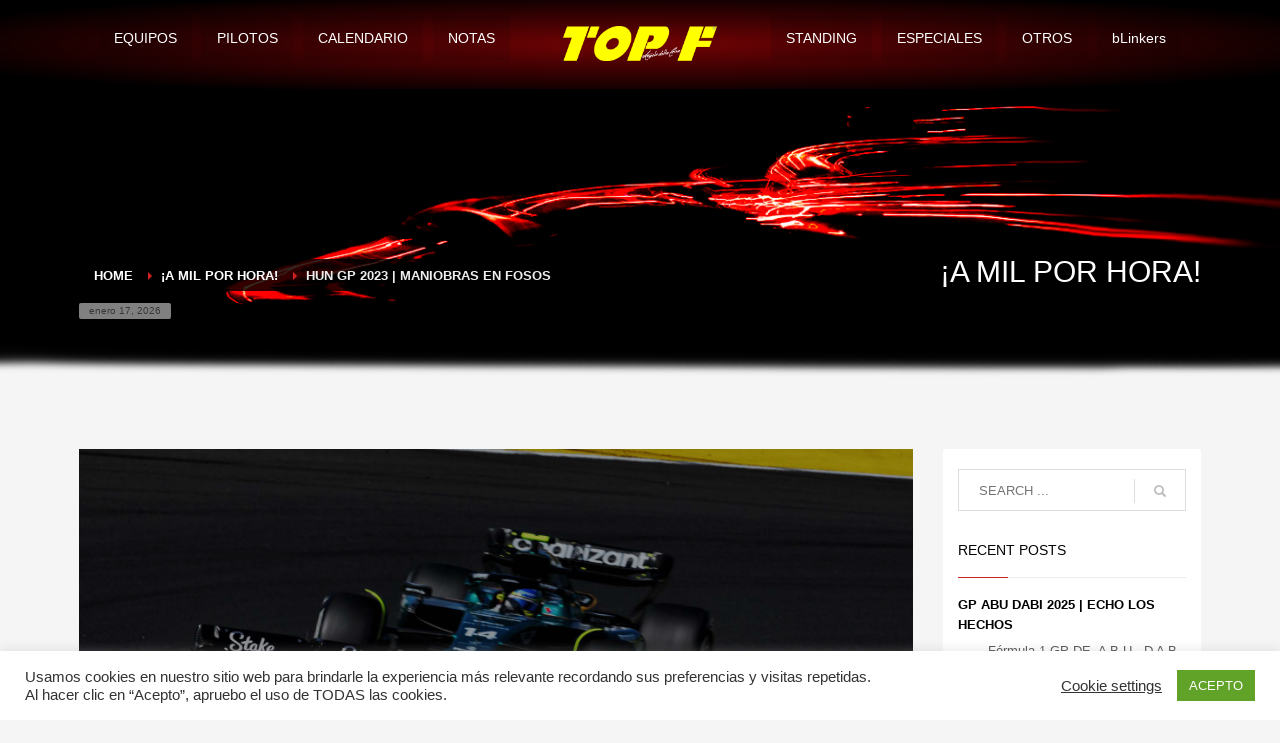

--- FILE ---
content_type: text/html; charset=UTF-8
request_url: https://topformula1.com/hun-gp-2023-maniobras-en-los-fosos/
body_size: 28557
content:
<!DOCTYPE html>
<html lang="es">
<head>
<meta charset="UTF-8"/>
<meta name="twitter:widgets:csp" content="on"/>
<link rel="profile" href="http://gmpg.org/xfn/11"/>
<link rel="pingback" href="https://topformula1.com/xmlrpc.php"/>

<title>HUN GP 2023 | MANIOBRAS EN FOSOS &#8211; Top F1</title>
<meta name='robots' content='max-image-preview:large' />
<link rel='dns-prefetch' href='//fonts.googleapis.com' />
<link rel="alternate" type="application/rss+xml" title="Top F1 &raquo; Feed" href="https://topformula1.com/feed/" />
<link rel="alternate" type="application/rss+xml" title="Top F1 &raquo; Feed de los comentarios" href="https://topformula1.com/comments/feed/" />
<link rel="alternate" title="oEmbed (JSON)" type="application/json+oembed" href="https://topformula1.com/wp-json/oembed/1.0/embed?url=https%3A%2F%2Ftopformula1.com%2Fhun-gp-2023-maniobras-en-los-fosos%2F" />
<link rel="alternate" title="oEmbed (XML)" type="text/xml+oembed" href="https://topformula1.com/wp-json/oembed/1.0/embed?url=https%3A%2F%2Ftopformula1.com%2Fhun-gp-2023-maniobras-en-los-fosos%2F&#038;format=xml" />
<style id='wp-img-auto-sizes-contain-inline-css' type='text/css'>
img:is([sizes=auto i],[sizes^="auto," i]){contain-intrinsic-size:3000px 1500px}
/*# sourceURL=wp-img-auto-sizes-contain-inline-css */
</style>
<link rel='stylesheet' id='zn_all_g_fonts-css' href='//fonts.googleapis.com/css?family=Roboto%3A300%2Cregular%2C700%2C900%7CBebas+Neue%7COswald%7CStoke&#038;ver=6.9' type='text/css' media='all' />
<style id='wp-emoji-styles-inline-css' type='text/css'>

	img.wp-smiley, img.emoji {
		display: inline !important;
		border: none !important;
		box-shadow: none !important;
		height: 1em !important;
		width: 1em !important;
		margin: 0 0.07em !important;
		vertical-align: -0.1em !important;
		background: none !important;
		padding: 0 !important;
	}
/*# sourceURL=wp-emoji-styles-inline-css */
</style>
<style id='wp-block-library-inline-css' type='text/css'>
:root{--wp-block-synced-color:#7a00df;--wp-block-synced-color--rgb:122,0,223;--wp-bound-block-color:var(--wp-block-synced-color);--wp-editor-canvas-background:#ddd;--wp-admin-theme-color:#007cba;--wp-admin-theme-color--rgb:0,124,186;--wp-admin-theme-color-darker-10:#006ba1;--wp-admin-theme-color-darker-10--rgb:0,107,160.5;--wp-admin-theme-color-darker-20:#005a87;--wp-admin-theme-color-darker-20--rgb:0,90,135;--wp-admin-border-width-focus:2px}@media (min-resolution:192dpi){:root{--wp-admin-border-width-focus:1.5px}}.wp-element-button{cursor:pointer}:root .has-very-light-gray-background-color{background-color:#eee}:root .has-very-dark-gray-background-color{background-color:#313131}:root .has-very-light-gray-color{color:#eee}:root .has-very-dark-gray-color{color:#313131}:root .has-vivid-green-cyan-to-vivid-cyan-blue-gradient-background{background:linear-gradient(135deg,#00d084,#0693e3)}:root .has-purple-crush-gradient-background{background:linear-gradient(135deg,#34e2e4,#4721fb 50%,#ab1dfe)}:root .has-hazy-dawn-gradient-background{background:linear-gradient(135deg,#faaca8,#dad0ec)}:root .has-subdued-olive-gradient-background{background:linear-gradient(135deg,#fafae1,#67a671)}:root .has-atomic-cream-gradient-background{background:linear-gradient(135deg,#fdd79a,#004a59)}:root .has-nightshade-gradient-background{background:linear-gradient(135deg,#330968,#31cdcf)}:root .has-midnight-gradient-background{background:linear-gradient(135deg,#020381,#2874fc)}:root{--wp--preset--font-size--normal:16px;--wp--preset--font-size--huge:42px}.has-regular-font-size{font-size:1em}.has-larger-font-size{font-size:2.625em}.has-normal-font-size{font-size:var(--wp--preset--font-size--normal)}.has-huge-font-size{font-size:var(--wp--preset--font-size--huge)}.has-text-align-center{text-align:center}.has-text-align-left{text-align:left}.has-text-align-right{text-align:right}.has-fit-text{white-space:nowrap!important}#end-resizable-editor-section{display:none}.aligncenter{clear:both}.items-justified-left{justify-content:flex-start}.items-justified-center{justify-content:center}.items-justified-right{justify-content:flex-end}.items-justified-space-between{justify-content:space-between}.screen-reader-text{border:0;clip-path:inset(50%);height:1px;margin:-1px;overflow:hidden;padding:0;position:absolute;width:1px;word-wrap:normal!important}.screen-reader-text:focus{background-color:#ddd;clip-path:none;color:#444;display:block;font-size:1em;height:auto;left:5px;line-height:normal;padding:15px 23px 14px;text-decoration:none;top:5px;width:auto;z-index:100000}html :where(.has-border-color){border-style:solid}html :where([style*=border-top-color]){border-top-style:solid}html :where([style*=border-right-color]){border-right-style:solid}html :where([style*=border-bottom-color]){border-bottom-style:solid}html :where([style*=border-left-color]){border-left-style:solid}html :where([style*=border-width]){border-style:solid}html :where([style*=border-top-width]){border-top-style:solid}html :where([style*=border-right-width]){border-right-style:solid}html :where([style*=border-bottom-width]){border-bottom-style:solid}html :where([style*=border-left-width]){border-left-style:solid}html :where(img[class*=wp-image-]){height:auto;max-width:100%}:where(figure){margin:0 0 1em}html :where(.is-position-sticky){--wp-admin--admin-bar--position-offset:var(--wp-admin--admin-bar--height,0px)}@media screen and (max-width:600px){html :where(.is-position-sticky){--wp-admin--admin-bar--position-offset:0px}}

/*# sourceURL=wp-block-library-inline-css */
</style><style id='global-styles-inline-css' type='text/css'>
:root{--wp--preset--aspect-ratio--square: 1;--wp--preset--aspect-ratio--4-3: 4/3;--wp--preset--aspect-ratio--3-4: 3/4;--wp--preset--aspect-ratio--3-2: 3/2;--wp--preset--aspect-ratio--2-3: 2/3;--wp--preset--aspect-ratio--16-9: 16/9;--wp--preset--aspect-ratio--9-16: 9/16;--wp--preset--color--black: #000000;--wp--preset--color--cyan-bluish-gray: #abb8c3;--wp--preset--color--white: #ffffff;--wp--preset--color--pale-pink: #f78da7;--wp--preset--color--vivid-red: #cf2e2e;--wp--preset--color--luminous-vivid-orange: #ff6900;--wp--preset--color--luminous-vivid-amber: #fcb900;--wp--preset--color--light-green-cyan: #7bdcb5;--wp--preset--color--vivid-green-cyan: #00d084;--wp--preset--color--pale-cyan-blue: #8ed1fc;--wp--preset--color--vivid-cyan-blue: #0693e3;--wp--preset--color--vivid-purple: #9b51e0;--wp--preset--gradient--vivid-cyan-blue-to-vivid-purple: linear-gradient(135deg,rgb(6,147,227) 0%,rgb(155,81,224) 100%);--wp--preset--gradient--light-green-cyan-to-vivid-green-cyan: linear-gradient(135deg,rgb(122,220,180) 0%,rgb(0,208,130) 100%);--wp--preset--gradient--luminous-vivid-amber-to-luminous-vivid-orange: linear-gradient(135deg,rgb(252,185,0) 0%,rgb(255,105,0) 100%);--wp--preset--gradient--luminous-vivid-orange-to-vivid-red: linear-gradient(135deg,rgb(255,105,0) 0%,rgb(207,46,46) 100%);--wp--preset--gradient--very-light-gray-to-cyan-bluish-gray: linear-gradient(135deg,rgb(238,238,238) 0%,rgb(169,184,195) 100%);--wp--preset--gradient--cool-to-warm-spectrum: linear-gradient(135deg,rgb(74,234,220) 0%,rgb(151,120,209) 20%,rgb(207,42,186) 40%,rgb(238,44,130) 60%,rgb(251,105,98) 80%,rgb(254,248,76) 100%);--wp--preset--gradient--blush-light-purple: linear-gradient(135deg,rgb(255,206,236) 0%,rgb(152,150,240) 100%);--wp--preset--gradient--blush-bordeaux: linear-gradient(135deg,rgb(254,205,165) 0%,rgb(254,45,45) 50%,rgb(107,0,62) 100%);--wp--preset--gradient--luminous-dusk: linear-gradient(135deg,rgb(255,203,112) 0%,rgb(199,81,192) 50%,rgb(65,88,208) 100%);--wp--preset--gradient--pale-ocean: linear-gradient(135deg,rgb(255,245,203) 0%,rgb(182,227,212) 50%,rgb(51,167,181) 100%);--wp--preset--gradient--electric-grass: linear-gradient(135deg,rgb(202,248,128) 0%,rgb(113,206,126) 100%);--wp--preset--gradient--midnight: linear-gradient(135deg,rgb(2,3,129) 0%,rgb(40,116,252) 100%);--wp--preset--font-size--small: 13px;--wp--preset--font-size--medium: 20px;--wp--preset--font-size--large: 36px;--wp--preset--font-size--x-large: 42px;--wp--preset--spacing--20: 0.44rem;--wp--preset--spacing--30: 0.67rem;--wp--preset--spacing--40: 1rem;--wp--preset--spacing--50: 1.5rem;--wp--preset--spacing--60: 2.25rem;--wp--preset--spacing--70: 3.38rem;--wp--preset--spacing--80: 5.06rem;--wp--preset--shadow--natural: 6px 6px 9px rgba(0, 0, 0, 0.2);--wp--preset--shadow--deep: 12px 12px 50px rgba(0, 0, 0, 0.4);--wp--preset--shadow--sharp: 6px 6px 0px rgba(0, 0, 0, 0.2);--wp--preset--shadow--outlined: 6px 6px 0px -3px rgb(255, 255, 255), 6px 6px rgb(0, 0, 0);--wp--preset--shadow--crisp: 6px 6px 0px rgb(0, 0, 0);}:where(.is-layout-flex){gap: 0.5em;}:where(.is-layout-grid){gap: 0.5em;}body .is-layout-flex{display: flex;}.is-layout-flex{flex-wrap: wrap;align-items: center;}.is-layout-flex > :is(*, div){margin: 0;}body .is-layout-grid{display: grid;}.is-layout-grid > :is(*, div){margin: 0;}:where(.wp-block-columns.is-layout-flex){gap: 2em;}:where(.wp-block-columns.is-layout-grid){gap: 2em;}:where(.wp-block-post-template.is-layout-flex){gap: 1.25em;}:where(.wp-block-post-template.is-layout-grid){gap: 1.25em;}.has-black-color{color: var(--wp--preset--color--black) !important;}.has-cyan-bluish-gray-color{color: var(--wp--preset--color--cyan-bluish-gray) !important;}.has-white-color{color: var(--wp--preset--color--white) !important;}.has-pale-pink-color{color: var(--wp--preset--color--pale-pink) !important;}.has-vivid-red-color{color: var(--wp--preset--color--vivid-red) !important;}.has-luminous-vivid-orange-color{color: var(--wp--preset--color--luminous-vivid-orange) !important;}.has-luminous-vivid-amber-color{color: var(--wp--preset--color--luminous-vivid-amber) !important;}.has-light-green-cyan-color{color: var(--wp--preset--color--light-green-cyan) !important;}.has-vivid-green-cyan-color{color: var(--wp--preset--color--vivid-green-cyan) !important;}.has-pale-cyan-blue-color{color: var(--wp--preset--color--pale-cyan-blue) !important;}.has-vivid-cyan-blue-color{color: var(--wp--preset--color--vivid-cyan-blue) !important;}.has-vivid-purple-color{color: var(--wp--preset--color--vivid-purple) !important;}.has-black-background-color{background-color: var(--wp--preset--color--black) !important;}.has-cyan-bluish-gray-background-color{background-color: var(--wp--preset--color--cyan-bluish-gray) !important;}.has-white-background-color{background-color: var(--wp--preset--color--white) !important;}.has-pale-pink-background-color{background-color: var(--wp--preset--color--pale-pink) !important;}.has-vivid-red-background-color{background-color: var(--wp--preset--color--vivid-red) !important;}.has-luminous-vivid-orange-background-color{background-color: var(--wp--preset--color--luminous-vivid-orange) !important;}.has-luminous-vivid-amber-background-color{background-color: var(--wp--preset--color--luminous-vivid-amber) !important;}.has-light-green-cyan-background-color{background-color: var(--wp--preset--color--light-green-cyan) !important;}.has-vivid-green-cyan-background-color{background-color: var(--wp--preset--color--vivid-green-cyan) !important;}.has-pale-cyan-blue-background-color{background-color: var(--wp--preset--color--pale-cyan-blue) !important;}.has-vivid-cyan-blue-background-color{background-color: var(--wp--preset--color--vivid-cyan-blue) !important;}.has-vivid-purple-background-color{background-color: var(--wp--preset--color--vivid-purple) !important;}.has-black-border-color{border-color: var(--wp--preset--color--black) !important;}.has-cyan-bluish-gray-border-color{border-color: var(--wp--preset--color--cyan-bluish-gray) !important;}.has-white-border-color{border-color: var(--wp--preset--color--white) !important;}.has-pale-pink-border-color{border-color: var(--wp--preset--color--pale-pink) !important;}.has-vivid-red-border-color{border-color: var(--wp--preset--color--vivid-red) !important;}.has-luminous-vivid-orange-border-color{border-color: var(--wp--preset--color--luminous-vivid-orange) !important;}.has-luminous-vivid-amber-border-color{border-color: var(--wp--preset--color--luminous-vivid-amber) !important;}.has-light-green-cyan-border-color{border-color: var(--wp--preset--color--light-green-cyan) !important;}.has-vivid-green-cyan-border-color{border-color: var(--wp--preset--color--vivid-green-cyan) !important;}.has-pale-cyan-blue-border-color{border-color: var(--wp--preset--color--pale-cyan-blue) !important;}.has-vivid-cyan-blue-border-color{border-color: var(--wp--preset--color--vivid-cyan-blue) !important;}.has-vivid-purple-border-color{border-color: var(--wp--preset--color--vivid-purple) !important;}.has-vivid-cyan-blue-to-vivid-purple-gradient-background{background: var(--wp--preset--gradient--vivid-cyan-blue-to-vivid-purple) !important;}.has-light-green-cyan-to-vivid-green-cyan-gradient-background{background: var(--wp--preset--gradient--light-green-cyan-to-vivid-green-cyan) !important;}.has-luminous-vivid-amber-to-luminous-vivid-orange-gradient-background{background: var(--wp--preset--gradient--luminous-vivid-amber-to-luminous-vivid-orange) !important;}.has-luminous-vivid-orange-to-vivid-red-gradient-background{background: var(--wp--preset--gradient--luminous-vivid-orange-to-vivid-red) !important;}.has-very-light-gray-to-cyan-bluish-gray-gradient-background{background: var(--wp--preset--gradient--very-light-gray-to-cyan-bluish-gray) !important;}.has-cool-to-warm-spectrum-gradient-background{background: var(--wp--preset--gradient--cool-to-warm-spectrum) !important;}.has-blush-light-purple-gradient-background{background: var(--wp--preset--gradient--blush-light-purple) !important;}.has-blush-bordeaux-gradient-background{background: var(--wp--preset--gradient--blush-bordeaux) !important;}.has-luminous-dusk-gradient-background{background: var(--wp--preset--gradient--luminous-dusk) !important;}.has-pale-ocean-gradient-background{background: var(--wp--preset--gradient--pale-ocean) !important;}.has-electric-grass-gradient-background{background: var(--wp--preset--gradient--electric-grass) !important;}.has-midnight-gradient-background{background: var(--wp--preset--gradient--midnight) !important;}.has-small-font-size{font-size: var(--wp--preset--font-size--small) !important;}.has-medium-font-size{font-size: var(--wp--preset--font-size--medium) !important;}.has-large-font-size{font-size: var(--wp--preset--font-size--large) !important;}.has-x-large-font-size{font-size: var(--wp--preset--font-size--x-large) !important;}
/*# sourceURL=global-styles-inline-css */
</style>

<style id='classic-theme-styles-inline-css' type='text/css'>
/*! This file is auto-generated */
.wp-block-button__link{color:#fff;background-color:#32373c;border-radius:9999px;box-shadow:none;text-decoration:none;padding:calc(.667em + 2px) calc(1.333em + 2px);font-size:1.125em}.wp-block-file__button{background:#32373c;color:#fff;text-decoration:none}
/*# sourceURL=/wp-includes/css/classic-themes.min.css */
</style>
<link rel='stylesheet' id='cookie-law-info-css' href='https://topformula1.com/wp-content/plugins/cookie-law-info/legacy/public/css/cookie-law-info-public.css?ver=3.3.9' type='text/css' media='all' />
<link rel='stylesheet' id='cookie-law-info-gdpr-css' href='https://topformula1.com/wp-content/plugins/cookie-law-info/legacy/public/css/cookie-law-info-gdpr.css?ver=3.3.9' type='text/css' media='all' />
<link rel='stylesheet' id='rs-plugin-settings-css' href='https://topformula1.com/wp-content/plugins/revslider/public/assets/css/rs6.css?ver=6.4.2' type='text/css' media='all' />
<style id='rs-plugin-settings-inline-css' type='text/css'>
#rs-demo-id {}
/*# sourceURL=rs-plugin-settings-inline-css */
</style>
<link rel='stylesheet' id='kallyas-styles-css' href='https://topformula1.com/wp-content/themes/kallyas/style.css?ver=4.18.0' type='text/css' media='all' />
<link rel='stylesheet' id='th-bootstrap-styles-css' href='https://topformula1.com/wp-content/themes/kallyas/css/bootstrap.min.css?ver=4.18.0' type='text/css' media='all' />
<link rel='stylesheet' id='th-theme-template-styles-css' href='https://topformula1.com/wp-content/themes/kallyas/css/template.min.css?ver=4.18.0' type='text/css' media='all' />
<link rel='stylesheet' id='zion-frontend-css' href='https://topformula1.com/wp-content/themes/kallyas/framework/zion-builder/assets/css/znb_frontend.css?ver=1.0.29' type='text/css' media='all' />
<link rel='stylesheet' id='33609-layout.css-css' href='//topformula1.com/wp-content/uploads/zion-builder/cache/33609-layout.css?ver=fd0d0ff33efb77754145c1d1ecbd69ea' type='text/css' media='all' />
<link rel='stylesheet' id='footable-core-min-css' href='https://topformula1.com/wp-content/plugins/footable/css/footable.core.min.css?ver=0.3.1' type='text/css' media='all' />
<link rel='stylesheet' id='animate.css-css' href='https://topformula1.com/wp-content/themes/kallyas/css/vendors/animate.min.css?ver=4.18.0' type='text/css' media='all' />
<link rel='stylesheet' id='th-theme-print-stylesheet-css' href='https://topformula1.com/wp-content/themes/kallyas/css/print.css?ver=4.18.0' type='text/css' media='print' />
<link rel='stylesheet' id='th-theme-options-styles-css' href='//topformula1.com/wp-content/uploads/zn_dynamic.css?ver=1742180723' type='text/css' media='all' />
<script type="text/javascript" src="https://topformula1.com/wp-includes/js/jquery/jquery.min.js?ver=3.7.1" id="jquery-core-js"></script>
<script type="text/javascript" src="https://topformula1.com/wp-includes/js/jquery/jquery-migrate.min.js?ver=3.4.1" id="jquery-migrate-js"></script>
<script type="text/javascript" id="cookie-law-info-js-extra">
/* <![CDATA[ */
var Cli_Data = {"nn_cookie_ids":[],"cookielist":[],"non_necessary_cookies":[],"ccpaEnabled":"","ccpaRegionBased":"","ccpaBarEnabled":"","strictlyEnabled":["necessary","obligatoire"],"ccpaType":"gdpr","js_blocking":"1","custom_integration":"","triggerDomRefresh":"","secure_cookies":""};
var cli_cookiebar_settings = {"animate_speed_hide":"500","animate_speed_show":"500","background":"#FFF","border":"#b1a6a6c2","border_on":"","button_1_button_colour":"#61a229","button_1_button_hover":"#4e8221","button_1_link_colour":"#fff","button_1_as_button":"1","button_1_new_win":"","button_2_button_colour":"#333","button_2_button_hover":"#292929","button_2_link_colour":"#444","button_2_as_button":"","button_2_hidebar":"","button_3_button_colour":"#3566bb","button_3_button_hover":"#2a5296","button_3_link_colour":"#fff","button_3_as_button":"1","button_3_new_win":"","button_4_button_colour":"#000","button_4_button_hover":"#000000","button_4_link_colour":"#333333","button_4_as_button":"","button_7_button_colour":"#61a229","button_7_button_hover":"#4e8221","button_7_link_colour":"#fff","button_7_as_button":"1","button_7_new_win":"","font_family":"inherit","header_fix":"","notify_animate_hide":"1","notify_animate_show":"","notify_div_id":"#cookie-law-info-bar","notify_position_horizontal":"right","notify_position_vertical":"bottom","scroll_close":"","scroll_close_reload":"","accept_close_reload":"","reject_close_reload":"","showagain_tab":"","showagain_background":"#fff","showagain_border":"#000","showagain_div_id":"#cookie-law-info-again","showagain_x_position":"100px","text":"#333333","show_once_yn":"","show_once":"10000","logging_on":"","as_popup":"","popup_overlay":"1","bar_heading_text":"","cookie_bar_as":"banner","popup_showagain_position":"bottom-right","widget_position":"left"};
var log_object = {"ajax_url":"https://topformula1.com/wp-admin/admin-ajax.php"};
//# sourceURL=cookie-law-info-js-extra
/* ]]> */
</script>
<script type="text/javascript" src="https://topformula1.com/wp-content/plugins/cookie-law-info/legacy/public/js/cookie-law-info-public.js?ver=3.3.9" id="cookie-law-info-js"></script>
<script type="text/javascript" src="https://topformula1.com/wp-content/plugins/revslider/public/assets/js/rbtools.min.js?ver=6.4.2" id="tp-tools-js"></script>
<script type="text/javascript" src="https://topformula1.com/wp-content/plugins/revslider/public/assets/js/rs6.min.js?ver=6.4.2" id="revmin-js"></script>
<script type="text/javascript" id="3d-flip-book-client-locale-loader-js-extra">
/* <![CDATA[ */
var FB3D_CLIENT_LOCALE = {"ajaxurl":"https://topformula1.com/wp-admin/admin-ajax.php","dictionary":{"Table of contents":"Table of contents","Close":"Close","Bookmarks":"Bookmarks","Thumbnails":"Thumbnails","Search":"Search","Share":"Share","Facebook":"Facebook","Twitter":"Twitter","Email":"Email","Play":"Play","Previous page":"Previous page","Next page":"Next page","Zoom in":"Zoom in","Zoom out":"Zoom out","Fit view":"Fit view","Auto play":"Auto play","Full screen":"Full screen","More":"More","Smart pan":"Smart pan","Single page":"Single page","Sounds":"Sounds","Stats":"Stats","Print":"Print","Download":"Download","Goto first page":"Goto first page","Goto last page":"Goto last page"},"images":"https://topformula1.com/wp-content/plugins/unreal-flipbook-addon-for-visual-composer/assets/images/","jsData":{"urls":[],"posts":{"ids_mis":[],"ids":[]},"pages":[],"firstPages":[],"bookCtrlProps":[],"bookTemplates":[]},"key":"3d-flip-book","pdfJS":{"pdfJsLib":"https://topformula1.com/wp-content/plugins/unreal-flipbook-addon-for-visual-composer/assets/js/pdf.min.js?ver=4.3.136","pdfJsWorker":"https://topformula1.com/wp-content/plugins/unreal-flipbook-addon-for-visual-composer/assets/js/pdf.worker.js?ver=4.3.136","stablePdfJsLib":"https://topformula1.com/wp-content/plugins/unreal-flipbook-addon-for-visual-composer/assets/js/stable/pdf.min.js?ver=2.5.207","stablePdfJsWorker":"https://topformula1.com/wp-content/plugins/unreal-flipbook-addon-for-visual-composer/assets/js/stable/pdf.worker.js?ver=2.5.207","pdfJsCMapUrl":"https://topformula1.com/wp-content/plugins/unreal-flipbook-addon-for-visual-composer/assets/cmaps/"},"cacheurl":"https://topformula1.com/wp-content/uploads/3d-flip-book/cache/","pluginsurl":"https://topformula1.com/wp-content/plugins/","pluginurl":"https://topformula1.com/wp-content/plugins/unreal-flipbook-addon-for-visual-composer/","thumbnailSize":{"width":"150","height":"150"},"version":"1.16.17"};
//# sourceURL=3d-flip-book-client-locale-loader-js-extra
/* ]]> */
</script>
<script type="text/javascript" src="https://topformula1.com/wp-content/plugins/unreal-flipbook-addon-for-visual-composer/assets/js/client-locale-loader.js?ver=1.16.17" id="3d-flip-book-client-locale-loader-js" async="async" data-wp-strategy="async"></script>
<script type="text/javascript" src="https://topformula1.com/wp-content/plugins/footable/js/footable.min.js?ver=0.3.1" id="footable-min-js"></script>
<link rel="https://api.w.org/" href="https://topformula1.com/wp-json/" /><link rel="alternate" title="JSON" type="application/json" href="https://topformula1.com/wp-json/wp/v2/posts/33609" /><link rel="EditURI" type="application/rsd+xml" title="RSD" href="https://topformula1.com/xmlrpc.php?rsd" />
<meta name="generator" content="WordPress 6.9" />
<link rel="canonical" href="https://topformula1.com/hun-gp-2023-maniobras-en-los-fosos/" />
<link rel='shortlink' href='https://topformula1.com/?p=33609' />
		<meta name="theme-color"
			  content="#cd2122">
				<meta name="viewport" content="width=device-width, initial-scale=1, maximum-scale=1"/>
		
		<!--[if lte IE 8]>
		<script type="text/javascript">
			var $buoop = {
				vs: {i: 10, f: 25, o: 12.1, s: 7, n: 9}
			};

			$buoop.ol = window.onload;

			window.onload = function () {
				try {
					if ($buoop.ol) {
						$buoop.ol()
					}
				}
				catch (e) {
				}

				var e = document.createElement("script");
				e.setAttribute("type", "text/javascript");
				e.setAttribute("src", "https://browser-update.org/update.js");
				document.body.appendChild(e);
			};
		</script>
		<![endif]-->

		<!-- for IE6-8 support of HTML5 elements -->
		<!--[if lt IE 9]>
		<script src="//html5shim.googlecode.com/svn/trunk/html5.js"></script>
		<![endif]-->
		<script id="typekit-hdt1kzc" src="//use.typekit.net/hdt1kzc.js"></script><script>try{Typekit.load({ async: true });}catch(e){}</script>
	<!-- Fallback for animating in viewport -->
	<noscript>
		<style type="text/css" media="screen">
			.zn-animateInViewport {visibility: visible;}
		</style>
	</noscript>
	<script type="text/javascript">/* FooTable init code */

var $FOOTABLE = $FOOTABLE || {};
(function( $FOOTABLE, $, undefined ) {

	jQuery.fn.attrAppendWithComma=function(a,b){var c;return this.each(function(){c=$(this),void 0!==c.attr(a)&&""!=c.attr(a)?c.attr(a,c.attr(a)+","+b):c.attr(a,b)})};jQuery.fn.footableAttr=function(a,b){return this.each(function(){var c=$(this);c.data("auto-columns")!==!1&&(c.find("thead th:gt("+a+")").attrAppendWithComma("data-hide","tablet"),c.find("thead th:gt("+b+")").attrAppendWithComma("data-hide","phone"))})},jQuery.fn.footableFilter=function(a){return this.each(function(){var b=$(this);b.data("filter")||b.data("filter")===!1||b.data("filter-text-only","true").before('<div class="footable-filter-container"><input placeholder="'+a+'" style="float:right" type="text" class="footable-filter" /></div>')})},jQuery.fn.footablePager=function(){return this.each(function(){var a=$(this);if(a.data("page")!==!1){var b=$('<tfoot class="hide-if-no-paging"><tr><td><div class="pagination pagination-centered"></div></td></tr></tfoot>');b.find("td").attr("colspan",a.find("thead th").length),a.find("tbody:last").after(b)}})};

	$FOOTABLE.init = function() {
		$(".footable")
			.footableAttr(3,1)
			.footable( { breakpoints: { phone: 320, tablet: 700 } });

	};
}( $FOOTABLE, jQuery ));

jQuery(function($) {
	$FOOTABLE.init();
});
</script><meta name="generator" content="Powered by Slider Revolution 6.4.2 - responsive, Mobile-Friendly Slider Plugin for WordPress with comfortable drag and drop interface." />
<link rel="icon" href="https://topformula1.com/wp-content/uploads/2020/09/cropped-favicon-topf1-32x32.jpg" sizes="32x32" />
<link rel="icon" href="https://topformula1.com/wp-content/uploads/2020/09/cropped-favicon-topf1-192x192.jpg" sizes="192x192" />
<link rel="apple-touch-icon" href="https://topformula1.com/wp-content/uploads/2020/09/cropped-favicon-topf1-180x180.jpg" />
<meta name="msapplication-TileImage" content="https://topformula1.com/wp-content/uploads/2020/09/cropped-favicon-topf1-270x270.jpg" />
<script type="text/javascript">function setREVStartSize(e){
			//window.requestAnimationFrame(function() {				 
				window.RSIW = window.RSIW===undefined ? window.innerWidth : window.RSIW;	
				window.RSIH = window.RSIH===undefined ? window.innerHeight : window.RSIH;	
				try {								
					var pw = document.getElementById(e.c).parentNode.offsetWidth,
						newh;
					pw = pw===0 || isNaN(pw) ? window.RSIW : pw;
					e.tabw = e.tabw===undefined ? 0 : parseInt(e.tabw);
					e.thumbw = e.thumbw===undefined ? 0 : parseInt(e.thumbw);
					e.tabh = e.tabh===undefined ? 0 : parseInt(e.tabh);
					e.thumbh = e.thumbh===undefined ? 0 : parseInt(e.thumbh);
					e.tabhide = e.tabhide===undefined ? 0 : parseInt(e.tabhide);
					e.thumbhide = e.thumbhide===undefined ? 0 : parseInt(e.thumbhide);
					e.mh = e.mh===undefined || e.mh=="" || e.mh==="auto" ? 0 : parseInt(e.mh,0);		
					if(e.layout==="fullscreen" || e.l==="fullscreen") 						
						newh = Math.max(e.mh,window.RSIH);					
					else{					
						e.gw = Array.isArray(e.gw) ? e.gw : [e.gw];
						for (var i in e.rl) if (e.gw[i]===undefined || e.gw[i]===0) e.gw[i] = e.gw[i-1];					
						e.gh = e.el===undefined || e.el==="" || (Array.isArray(e.el) && e.el.length==0)? e.gh : e.el;
						e.gh = Array.isArray(e.gh) ? e.gh : [e.gh];
						for (var i in e.rl) if (e.gh[i]===undefined || e.gh[i]===0) e.gh[i] = e.gh[i-1];
											
						var nl = new Array(e.rl.length),
							ix = 0,						
							sl;					
						e.tabw = e.tabhide>=pw ? 0 : e.tabw;
						e.thumbw = e.thumbhide>=pw ? 0 : e.thumbw;
						e.tabh = e.tabhide>=pw ? 0 : e.tabh;
						e.thumbh = e.thumbhide>=pw ? 0 : e.thumbh;					
						for (var i in e.rl) nl[i] = e.rl[i]<window.RSIW ? 0 : e.rl[i];
						sl = nl[0];									
						for (var i in nl) if (sl>nl[i] && nl[i]>0) { sl = nl[i]; ix=i;}															
						var m = pw>(e.gw[ix]+e.tabw+e.thumbw) ? 1 : (pw-(e.tabw+e.thumbw)) / (e.gw[ix]);					
						newh =  (e.gh[ix] * m) + (e.tabh + e.thumbh);
					}				
					if(window.rs_init_css===undefined) window.rs_init_css = document.head.appendChild(document.createElement("style"));					
					document.getElementById(e.c).height = newh+"px";
					window.rs_init_css.innerHTML += "#"+e.c+"_wrapper { height: "+newh+"px }";				
				} catch(e){
					console.log("Failure at Presize of Slider:" + e)
				}					   
			//});
		  };</script>
<link rel='stylesheet' id='cookie-law-info-table-css' href='https://topformula1.com/wp-content/plugins/cookie-law-info/legacy/public/css/cookie-law-info-table.css?ver=3.3.9' type='text/css' media='all' />
</head>

<body  class="wp-singular post-template-default single single-post postid-33609 single-format-standard wp-theme-kallyas kl-sticky-header kl-skin--light" itemscope="itemscope" itemtype="https://schema.org/WebPage" >


<div class="login_register_stuff"></div><!-- end login register stuff -->		<div id="fb-root"></div>
		<script>(function (d, s, id) {
			var js, fjs = d.getElementsByTagName(s)[0];
			if (d.getElementById(id)) {return;}
			js = d.createElement(s); js.id = id;
			js.src = "https://connect.facebook.net/en_US/sdk.js#xfbml=1&version=v3.0";
			fjs.parentNode.insertBefore(js, fjs);
		}(document, 'script', 'facebook-jssdk'));</script>
		

<div id="page_wrapper">

<div class="znpb-header-smart-area" >		<section class="zn_section eluidea9032cf  hidden-sm hidden-xs    section-sidemargins    zn_section--relative section--no " id="eluidea9032cf"  >

			<div class="zn-bgSource "  ><div class="zn-bgSource-overlay" style="
background: #720204; 
background: -moz-radial-gradient(center, ellipse cover,  #720204 0%, #000000 86%); 
background: -webkit-radial-gradient(center, ellipse cover,  #720204 0%,#000000 86%); 
background: radial-gradient(ellipse at center,  #720204 0%,#000000 86%); 
filter: progid:DXImageTransform.Microsoft.gradient( startColorstr=&#039;#720204&#039;, endColorstr=&#039;#000000&#039;,GradientType=1 ); 
"></div></div>
			<div class="zn_section_size container zn-section-height--auto zn-section-content_algn--top ">

				<div class="row ">
					
		<div class="eluidc6af9e4f            col-md-5 col-sm-5   znColumnElement"  id="eluidc6af9e4f" >

			
			<div class="znColumnElement-innerWrapper-eluidc6af9e4f znColumnElement-innerWrapper znColumnElement-innerWrapper--valign-top znColumnElement-innerWrapper--halign-left " >

				<div class="znColumnElement-innerContent">					<div class="elm-custommenu clearfix eluid52218c6d  text-center elm-custommenu--h2" ><ul id="eluid52218c6d" class="elm-cmlist clearfix elm-cmlist--skin-light element-scheme--light zn_dummy_value elm-cmlist--h2 elm-cmlist--dropDown nav-with-smooth-scroll"><li id="menu-item-19214" class="menu-item menu-item-type-post_type menu-item-object-page menu-item-19214"><a href="https://topformula1.com/equipos/"><span>EQUIPOS</span></a></li>
<li id="menu-item-19138" class="menu-item menu-item-type-post_type menu-item-object-page menu-item-19138"><a href="https://topformula1.com/pilotos/"><span>PILOTOS</span></a></li>
<li id="menu-item-29418" class="menu-item menu-item-type-post_type menu-item-object-page menu-item-29418"><a href="https://topformula1.com/calendario-2023/"><span>CALENDARIO</span></a></li>
<li id="menu-item-25570" class="menu-item menu-item-type-taxonomy menu-item-object-category current-post-ancestor current-menu-parent current-post-parent menu-item-25570"><a href="https://topformula1.com/category/a-mil-por-hora/"><span>NOTAS</span></a></li>
</ul></div>				</div>
			</div>

			
		</div>
	
		<div class="eluid424f8b57            col-md-2 col-sm-2   znColumnElement"  id="eluid424f8b57" >

			
			<div class="znColumnElement-innerWrapper-eluid424f8b57 znColumnElement-innerWrapper znColumnElement-innerWrapper--valign-top znColumnElement-innerWrapper--halign-left " >

				<div class="znColumnElement-innerContent">					<div class="image-boxes imgbox-simple eluid3b38af88   image-boxes-cover-fit-img" ><a href="https://topformula1.com"  class="image-boxes-link imgboxes-wrapper u-mb-0  "  target="_self"  itemprop="url" ><div class="image-boxes-img-wrapper img-align-center"><img class="image-boxes-img img-responsive cover-fit-img" src="https://topformula1.com/wp-content/uploads/2023/03/logotop2023.png"   alt=""  title="" /></div></a></div>				</div>
			</div>

			
		</div>
	
		<div class="eluiddeb81238            col-md-5 col-sm-5   znColumnElement"  id="eluiddeb81238" >

			
			<div class="znColumnElement-innerWrapper-eluiddeb81238 znColumnElement-innerWrapper znColumnElement-innerWrapper--valign-top znColumnElement-innerWrapper--halign-left " >

				<div class="znColumnElement-innerContent">					<div class="elm-custommenu clearfix eluid8b55b5fd  text-center elm-custommenu--h2" ><ul id="eluid8b55b5fd" class="elm-cmlist clearfix elm-cmlist--skin-light element-scheme--light zn_dummy_value elm-cmlist--h2 elm-cmlist--dropDown nav-with-smooth-scroll"><li id="menu-item-36511" class="menu-item menu-item-type-post_type menu-item-object-page menu-item-36511"><a href="https://topformula1.com/standing-2024/"><span>STANDING</span></a></li>
<li id="menu-item-18237" class="menu-item menu-item-type-custom menu-item-object-custom menu-item-has-children menu-item-18237"><a href="#"><span>ESPECIALES</span></a>
<ul class="sub-menu">
	<li id="menu-item-20118" class="menu-item menu-item-type-post_type menu-item-object-page menu-item-20118"><a href="https://topformula1.com/musculo-financiero/"><span>MÚSCULO FINANCIERO</span></a></li>
	<li id="menu-item-18238" class="menu-item menu-item-type-post_type menu-item-object-page menu-item-18238"><a href="https://topformula1.com/12-de-estrella/"><span>12 de Estrella</span></a></li>
	<li id="menu-item-18239" class="menu-item menu-item-type-post_type menu-item-object-page menu-item-18239"><a href="https://topformula1.com/diario-de-della-corsa/"><span>Diario de della Corsa</span></a></li>
	<li id="menu-item-18240" class="menu-item menu-item-type-post_type menu-item-object-page menu-item-18240"><a href="https://topformula1.com/odas/"><span>ODAS</span></a></li>
	<li id="menu-item-18241" class="menu-item menu-item-type-post_type menu-item-object-page menu-item-18241"><a href="https://topformula1.com/top-flash-mex/"><span>TOP Flash – MEX –</span></a></li>
	<li id="menu-item-18242" class="menu-item menu-item-type-post_type menu-item-object-page menu-item-18242"><a href="https://topformula1.com/flash-cards-2021/"><span>Flash Cards 2021</span></a></li>
	<li id="menu-item-19857" class="menu-item menu-item-type-post_type menu-item-object-post menu-item-19857"><a target="_blank" href="https://topformula1.com/pretemporada-2022/"><span>PRETEMPORADA 2022</span></a></li>
	<li id="menu-item-28961" class="menu-item menu-item-type-post_type menu-item-object-page menu-item-28961"><a href="https://topformula1.com/pedro-rodriguez-especial/"><span>PEDRO RODRÍGUEZ</span></a></li>
</ul>
</li>
<li id="menu-item-18243" class="menu-item menu-item-type-custom menu-item-object-custom menu-item-has-children menu-item-18243"><a href="#"><span>OTROS</span></a>
<ul class="sub-menu">
	<li id="menu-item-20995" class="menu-item menu-item-type-post_type menu-item-object-page menu-item-20995"><a href="https://topformula1.com/contacto/"><span>CONTACTO</span></a></li>
	<li id="menu-item-18244" class="menu-item menu-item-type-post_type menu-item-object-page menu-item-18244"><a href="https://topformula1.com/mex-gp-1963-2018/"><span>MÉX GP 1963 –2022</span></a></li>
	<li id="menu-item-18249" class="menu-item menu-item-type-post_type menu-item-object-post menu-item-18249"><a href="https://topformula1.com/numeros/"><span>ESTADÍSTICAS</span></a></li>
	<li id="menu-item-18250" class="menu-item menu-item-type-post_type menu-item-object-post menu-item-18250"><a href="https://topformula1.com/pagina-legal/"><span>AVISOS IMPORTANTES</span></a></li>
</ul>
</li>
<li id="menu-item-18248" class="menu-item menu-item-type-custom menu-item-object-custom menu-item-has-children menu-item-18248"><a href="#"><span>bLinkers</span></a>
<ul class="sub-menu">
	<li id="menu-item-30896" class="menu-item menu-item-type-post_type menu-item-object-page menu-item-30896"><a href="https://topformula1.com/blinkers-2023/"><span>bLinkers 2023</span></a></li>
	<li id="menu-item-23944" class="menu-item menu-item-type-post_type menu-item-object-page menu-item-23944"><a href="https://topformula1.com/blinkers-2022/"><span>bLinkers 2022</span></a></li>
	<li id="menu-item-18245" class="menu-item menu-item-type-post_type menu-item-object-page menu-item-18245"><a href="https://topformula1.com/blinkers-2021/"><span>bLinkers 2021</span></a></li>
	<li id="menu-item-18246" class="menu-item menu-item-type-post_type menu-item-object-page menu-item-18246"><a href="https://topformula1.com/blinkers-2020/"><span>bLinkers 2020</span></a></li>
	<li id="menu-item-18247" class="menu-item menu-item-type-post_type menu-item-object-page menu-item-18247"><a href="https://topformula1.com/blinkers-2019/"><span>bLinkers 2019</span></a></li>
</ul>
</li>
</ul></div>				</div>
			</div>

			
		</div>
	
				</div>
			</div>

					</section>


				<section class="zn_section eluidef8cdb1e  hidden-lg hidden-md    section-sidemargins    zn_section--relative section--no " id="eluidef8cdb1e"  >

			<div class="zn-bgSource "  ><div class="zn-bgSource-overlay" style="
background: #720204; 
background: -moz-radial-gradient(center, ellipse cover,  #720204 0%, #000000 86%); 
background: -webkit-radial-gradient(center, ellipse cover,  #720204 0%,#000000 86%); 
background: radial-gradient(ellipse at center,  #720204 0%,#000000 86%); 
filter: progid:DXImageTransform.Microsoft.gradient( startColorstr=&#039;#720204&#039;, endColorstr=&#039;#000000&#039;,GradientType=1 ); 
"></div></div>
			<div class="zn_section_size container zn-section-height--auto zn-section-content_algn--top ">

				<div class="row ">
					
		<div class="eluide782f727            col-md-12 col-sm-12   znColumnElement"  id="eluide782f727" >

			
			<div class="znColumnElement-innerWrapper-eluide782f727 znColumnElement-innerWrapper znColumnElement-innerWrapper--valign-top znColumnElement-innerWrapper--halign-left " >

				<div class="znColumnElement-innerContent">					<div class="image-boxes imgbox-simple eluidab546757   image-boxes-cover-fit-img" ><a href="https://topformula1.com"  class="image-boxes-link imgboxes-wrapper u-mb-0  "  target="_self"  itemprop="url" ><div class="image-boxes-img-wrapper img-align-center"><img class="image-boxes-img img-responsive cover-fit-img" src="https://topformula1.com/wp-content/uploads/2023/03/logotop2023.png"   alt=""  title="" /></div></a></div>				</div>
			</div>

			
		</div>
	
				</div>
			</div>

					</section>


		</div><div id="page_header" class="page-subheader page-subheader--auto page-subheader--inherit-hp uh_zn_def_header_style  psubhead-stheader--absolute sh-tcolor--light">

    <div class="bgback"></div>

    
    <div class="th-sparkles"></div>

    <!-- DEFAULT HEADER STYLE -->
    <div class="ph-content-wrap">
        <div class="ph-content-v-center">
            <div>
                <div class="container">
                    <div class="row">
                                                <div class="col-sm-6">
                            <ul vocab="http://schema.org/" typeof="BreadcrumbList" class="breadcrumbs fixclear bread-style--black"><li property="itemListElement" typeof="ListItem"><a property="item" typeof="WebPage" href="https://topformula1.com"><span property="name">Home</span></a><meta property="position" content="1"></li><li property="itemListElement" typeof="ListItem"><a property="item" typeof="WebPage" href="https://topformula1.com/category/a-mil-por-hora/"><span property="name">¡A MIL POR HORA!</span></a><meta property="position" content="2"></li><li>HUN GP 2023 | MANIOBRAS EN FOSOS</li></ul><span id="current-date" class="subheader-currentdate hidden-xs">enero 17, 2026</span>                            <div class="clearfix"></div>
                        </div>
                        
                                                <div class="col-sm-6">
                            <div class="subheader-titles">
                                <h2 class="subheader-maintitle" itemprop="headline" >¡A MIL POR HORA!</h2>                            </div>
                        </div>
                                            </div>
                    <!-- end row -->
                </div>
            </div>
        </div>
    </div>
    <div class="zn_header_bottom_style"></div></div>

	<section id="content" class="site-content">
		<div class="container">
			<div class="row">

				<!--// Main Content: page content from WP_EDITOR along with the appropriate sidebar if one specified. -->
				<div class="right_sidebar col-sm-8 col-md-9 " role="main" itemprop="mainContentOfPage" >
					<div id="th-content-post">
						<div id="post-33609" class="kl-single-layout--modern post-33609 post type-post status-publish format-standard has-post-thumbnail hentry category-a-mil-por-hora tag-jass">

    
    <div class="itemView clearfix eBlog kl-blog kl-blog-list-wrapper kl-blog--style-light kl-blog-link-images">

        <div class="kl-blog-post" itemscope="itemscope" itemtype="https://schema.org/Blog" >

    <div class="kl-blog-single-head-wrapper"><a data-lightbox="image" href="https://topformula1.com/wp-content/uploads/2023/07/Hungria2023-Carrera-04.jpg" class="hoverBorder pull-left full-width kl-blog-post-img"><img src="https://topformula1.com/wp-content/uploads/2023/07/Hungria2023-Carrera-04.jpg"  width="1920" height="1282" alt="" title=""/></a><div class="kl-blog-post-header">
    <div class="kl-blog-post-details clearfix">

        <div class="pull-right hg-postlove-container">
            <!-- Display the postlove plugin here -->
                    </div>

        <div class="kl-blog-post-details-author">

	<div class="kl-blog-post-author-avatar"  itemprop="author" itemscope="itemscope" itemtype="https://schema.org/Person" >
		<img alt='' src='https://secure.gravatar.com/avatar/3c7e3b151225ab42b28c78df9298c407359218f58870d62872033f7abedd1b4c?s=46&#038;d=mm&#038;r=g' srcset='https://secure.gravatar.com/avatar/3c7e3b151225ab42b28c78df9298c407359218f58870d62872033f7abedd1b4c?s=92&#038;d=mm&#038;r=g 2x' class='avatar avatar-46 photo' height='46' width='46' loading='lazy' decoding='async'/>	</div><!-- .author-avatar -->

	<div class="kl-blog-post-author-link vcard author"><span class="fn"><a href="https://topformula1.com/author/angelo/" title="Entradas de Ángelo della Corsa" rel="author">Ángelo della Corsa</a></span></div>

</div>

        <div class="kl-blog-post-meta">
            
<span class="kl-blog-post-date updated" itemprop="datePublished" >
	domingo, 23 julio 2023</span>
<span class="infSep kl-blog-post-details-sep"> / </span>
<span class="itemCategory kl-blog-post-category"> Published in  </span> <a href="https://topformula1.com/category/a-mil-por-hora/" rel="category tag">¡A MIL POR HORA!</a>        </div>
    </div>
</div>
<!-- end itemheader -->

</div><h1 class="page-title kl-blog-post-title entry-title" itemprop="headline" >HUN GP 2023 | MANIOBRAS EN FOSOS</h1><div class="itemBody kl-blog-post-body kl-blog-cols-1" itemprop="text" >
    <!-- Blog Image -->
        <!-- Blog Content -->
    <p style="text-align: center;"><span style="color: #000000; font-size: 26px;"><span style="color: #ffffff;">_</span><br />
<span style="color: #ffffff;">_</span><br />
FÓRMULA 1<br />
</span><span style="font-size: 28px;"><span style="color: #800000;"><strong>GP DE HUNGRÍA </strong>2</span><span style="color: #800000;">023</span></span><br />
<span style="font-size: 24px;"> TIPOS DE GOMAS</span></p>
<p><span style="font-size: 24px;">QUE LES MONTAN EN LA CARRERA</span><strong><span style="font-size: 24px;"><br />
</span></strong><span style="font-size: 24px; color: #808080;"><span style="color: #800000; font-size: 28px;"><strong>HAY TRES FORMULACIONES </strong></span><br />
</span><span style="font-size: 24px; color: #808080;">Y DEBEN DE USAR –al menos– 2 DIFERENTES </span></p>
<table class="footable">
<thead>
<tr style="background-color: #a00;">
<th style="text-align: center;"><span style="color: #ffffff; font-size: 11px;">RANK</span></th>
<th style="text-align: center;" data-group-mobile="driver-info-1-of-2"><span style="color: #ffffff; font-size: 11px;">#</span></th>
<th style="text-align: center;"><span style="color: #ffffff; font-size: 11px;">NAC</span></th>
<th><span style="color: #ffffff; font-size: 11px;">PILOTO</span></th>
<th></th>
<th><span style="color: #ffffff; font-size: 11px;">EQUIPO</span></th>
<th style="text-align: center;" colspan="2"><span style="color: #ffffff; font-size: 11px;">INICIAL</span></th>
<th style="text-align: center;" colspan="2"><span style="color: #ffffff; font-size: 11px;">STOP 1</span></th>
<th style="text-align: center;" colspan="2"><span style="color: #ffffff; font-size: 11px;">STOP 2</span></th>
</tr>
</thead>
<tbody>
<tr>
<td style="background-color: #aa0000; text-align: center;"><span style="color: #ffffff; font-size: 11px;">1º</span></td>
<td style="background-color: #000000; text-align: center;" data-group-mobile="driver-info-1-of-2"><span style="color: #ffffff; font-size: 11px;">1</span></td>
<td style="background-color: #000000;"><span style="color: #ffffff; font-size: 11px;"><img decoding="async" class="aligncenter" src="https://topformula1.com/wp-content/uploads/2021/03/image-19.gif" alt="" width="30" height="20" /></span></td>
<td style="background-color: #000000;"><span style="color: #ffffff; font-size: 11px;">MAX VERSTAPPEN</span></td>
<td style="background-color: #000000;"><span style="color: #ffffff; font-size: 11px;"><img decoding="async" class="aligncenter" src="https://topformula1.com/wp-content/uploads/2022/02/2022-LOGOS-redbull-1200X1200.jpg" alt="" width="30" height="30" /></span></td>
<td style="background-color: #000000;"><span style="color: #ffffff; font-size: 11px;">Red Bull Racing</span></td>
<td style="background-color: #ffd000; text-align: center;">
<div><span style="color: #000000; font-size: 11px;"><img decoding="async" class="aligncenter wp-image-29960" src="https://topformula1.com/wp-content/uploads/2023/03/image-80.png" alt="" width="30" height="30" srcset="https://topformula1.com/wp-content/uploads/2023/03/image-80.png 211w, https://topformula1.com/wp-content/uploads/2023/03/image-80-150x150.png 150w, https://topformula1.com/wp-content/uploads/2023/03/image-80-186x187.png 186w" sizes="(max-width: 30px) 100vw, 30px" /></span></div>
</td>
<td style="background-color: #ffd000; text-align: center;" data-group-desktop="main-information" data-group-mobile="main-information">
<div><span style="color: #000000; font-size: 11px;">M:26</span></div>
</td>
<td style="background-color: #e3e3e3; text-align: center;">
<div><span style="color: #000000; font-size: 11px;"><img loading="lazy" decoding="async" class="aligncenter wp-image-29961" src="https://topformula1.com/wp-content/uploads/2023/03/image-81.png" alt="" width="30" height="30" srcset="https://topformula1.com/wp-content/uploads/2023/03/image-81.png 211w, https://topformula1.com/wp-content/uploads/2023/03/image-81-150x150.png 150w, https://topformula1.com/wp-content/uploads/2023/03/image-81-186x187.png 186w" sizes="auto, (max-width: 30px) 100vw, 30px" /></span></div>
</td>
<td style="background-color: #e3e3e3; text-align: center;" data-group-desktop="main-information" data-group-mobile="main-information">
<div><span style="color: #000000; font-size: 11px;">H:28</span></div>
</td>
<td style="background-color: #ffd000; text-align: center;">
<div><span style="color: #000000; font-size: 11px;"><img decoding="async" class="aligncenter wp-image-29960" src="https://topformula1.com/wp-content/uploads/2023/03/image-80.png" alt="" width="30" height="30" srcset="https://topformula1.com/wp-content/uploads/2023/03/image-80.png 211w, https://topformula1.com/wp-content/uploads/2023/03/image-80-150x150.png 150w, https://topformula1.com/wp-content/uploads/2023/03/image-80-186x187.png 186w" sizes="(max-width: 30px) 100vw, 30px" /></span></div>
</td>
<td style="background-color: #ffd000; text-align: center;" data-group-desktop="main-information" data-group-mobile="main-information">
<div><span style="color: #000000; font-size: 11px;">M:22</span></div>
</td>
</tr>
<tr>
<td style="background-color: #aa0000; text-align: center;"><span style="color: #ffffff; font-size: 11px;">2º</span></td>
<td style="background-color: #000000; text-align: center;" data-group-mobile="driver-info-1-of-2"><span style="color: #ffffff; font-size: 11px;">4</span></td>
<td style="background-color: #000000;"><span style="color: #ffffff; font-size: 11px;"><img loading="lazy" decoding="async" class="aligncenter" src="https://topformula1.com/wp-content/uploads/2021/03/image-3.jpeg" alt="" width="30" height="20" /></span></td>
<td style="background-color: #000000;"><span style="color: #ffffff; font-size: 11px;">LANDO NORRIS</span></td>
<td style="background-color: #000000;"><span style="color: #ffffff; font-size: 11px;"><img loading="lazy" decoding="async" class="aligncenter" src="https://topformula1.com/wp-content/uploads/2022/02/2022-LOGOS-mclaren-1200X1200.jpg" alt="" width="30" height="30" /></span></td>
<td style="background-color: #000000;"><span style="color: #ffffff; font-size: 11px;">McLaren</span></td>
<td style="background-color: #ffd000; text-align: center;">
<div><span style="color: #000000; font-size: 11px;"><img decoding="async" class="aligncenter wp-image-29960" src="https://topformula1.com/wp-content/uploads/2023/03/image-80.png" alt="" width="30" height="30" srcset="https://topformula1.com/wp-content/uploads/2023/03/image-80.png 211w, https://topformula1.com/wp-content/uploads/2023/03/image-80-150x150.png 150w, https://topformula1.com/wp-content/uploads/2023/03/image-80-186x187.png 186w" sizes="(max-width: 30px) 100vw, 30px" /></span></div>
</td>
<td style="background-color: #ffd000; text-align: center;" data-group-desktop="main-information" data-group-mobile="main-information">
<div><span style="color: #000000; font-size: 11px;">M:17</span></div>
</td>
<td style="background-color: #e3e3e3; text-align: center;">
<div><span style="color: #000000; font-size: 11px;"><img loading="lazy" decoding="async" class="aligncenter wp-image-29961" src="https://topformula1.com/wp-content/uploads/2023/03/image-81.png" alt="" width="30" height="30" srcset="https://topformula1.com/wp-content/uploads/2023/03/image-81.png 211w, https://topformula1.com/wp-content/uploads/2023/03/image-81-150x150.png 150w, https://topformula1.com/wp-content/uploads/2023/03/image-81-186x187.png 186w" sizes="auto, (max-width: 30px) 100vw, 30px" /></span></div>
</td>
<td style="background-color: #e3e3e3; text-align: center;" data-group-desktop="main-information" data-group-mobile="main-information">
<div><span style="color: #000000; font-size: 11px;">H:27</span></div>
</td>
<td style="background-color: #ffd000; text-align: center;">
<div><span style="color: #000000; font-size: 11px;"><img decoding="async" class="aligncenter wp-image-29960" src="https://topformula1.com/wp-content/uploads/2023/03/image-80.png" alt="" width="30" height="30" srcset="https://topformula1.com/wp-content/uploads/2023/03/image-80.png 211w, https://topformula1.com/wp-content/uploads/2023/03/image-80-150x150.png 150w, https://topformula1.com/wp-content/uploads/2023/03/image-80-186x187.png 186w" sizes="(max-width: 30px) 100vw, 30px" /></span></div>
</td>
<td style="background-color: #ffd000; text-align: center;" data-group-desktop="main-information" data-group-mobile="main-information">
<div><span style="color: #000000; font-size: 11px;">M:29</span></div>
</td>
</tr>
<tr>
<td style="background-color: #aa0000; text-align: center;"><span style="color: #ffffff; font-size: 11px;">3º</span></td>
<td style="background-color: #000000; text-align: center;" data-group-mobile="driver-info-1-of-2"><span style="color: #ffffff; font-size: 11px;">11</span></td>
<td style="background-color: #000000;"><span style="color: #ffffff; font-size: 11px;"><img loading="lazy" decoding="async" class="aligncenter" src="https://topformula1.com/wp-content/uploads/2021/03/image-21.gif" alt="" width="30" height="20" /></span></td>
<td style="background-color: #000000;"><span style="color: #ffffff; font-size: 11px;">SERGIO PEREZ</span></td>
<td style="background-color: #000000;"><span style="color: #ffffff; font-size: 11px;"><img decoding="async" class="aligncenter" src="https://topformula1.com/wp-content/uploads/2022/02/2022-LOGOS-redbull-1200X1200.jpg" alt="" width="30" height="30" /></span></td>
<td style="background-color: #000000;"><span style="color: #ffffff; font-size: 11px;">Red Bull Racing</span></td>
<td style="background-color: #e3e3e3; text-align: center;">
<div><span style="color: #000000; font-size: 11px;"><img loading="lazy" decoding="async" class="aligncenter wp-image-29961" src="https://topformula1.com/wp-content/uploads/2023/03/image-81.png" alt="" width="30" height="30" srcset="https://topformula1.com/wp-content/uploads/2023/03/image-81.png 211w, https://topformula1.com/wp-content/uploads/2023/03/image-81-150x150.png 150w, https://topformula1.com/wp-content/uploads/2023/03/image-81-186x187.png 186w" sizes="auto, (max-width: 30px) 100vw, 30px" /></span></div>
</td>
<td style="background-color: #e3e3e3; text-align: center;" data-group-desktop="main-information" data-group-mobile="main-information">
<div><span style="color: #000000; font-size: 11px;">H:27</span></div>
</td>
<td style="background-color: #ffd000; text-align: center;">
<div><span style="color: #000000; font-size: 11px;"><img decoding="async" class="aligncenter wp-image-29960" src="https://topformula1.com/wp-content/uploads/2023/03/image-80.png" alt="" width="30" height="30" srcset="https://topformula1.com/wp-content/uploads/2023/03/image-80.png 211w, https://topformula1.com/wp-content/uploads/2023/03/image-80-150x150.png 150w, https://topformula1.com/wp-content/uploads/2023/03/image-80-186x187.png 186w" sizes="(max-width: 30px) 100vw, 30px" /></span></div>
</td>
<td style="background-color: #ffd000; text-align: center;" data-group-desktop="main-information" data-group-mobile="main-information">
<div><span style="color: #000000; font-size: 11px;">M:24</span></div>
</td>
<td style="background-color: #ffd000; text-align: center;">
<div><span style="color: #000000; font-size: 11px;"><img decoding="async" class="aligncenter wp-image-29960" src="https://topformula1.com/wp-content/uploads/2023/03/image-80.png" alt="" width="30" height="30" srcset="https://topformula1.com/wp-content/uploads/2023/03/image-80.png 211w, https://topformula1.com/wp-content/uploads/2023/03/image-80-150x150.png 150w, https://topformula1.com/wp-content/uploads/2023/03/image-80-186x187.png 186w" sizes="(max-width: 30px) 100vw, 30px" /></span></div>
</td>
<td style="background-color: #ffd000; text-align: center;" data-group-desktop="main-information" data-group-mobile="main-information">
<div><span style="color: #000000; font-size: 11px;">M:31</span></div>
</td>
</tr>
<tr>
<td style="background-color: #aa0000; text-align: center;"><span style="color: #ffffff; font-size: 11px;">4º</span></td>
<td style="background-color: #000000; text-align: center;" data-group-mobile="driver-info-1-of-2"><span style="color: #ffffff; font-size: 11px;">44</span></td>
<td style="background-color: #000000;"><span style="color: #ffffff; font-size: 11px;"><img loading="lazy" decoding="async" class="aligncenter" src="https://topformula1.com/wp-content/uploads/2021/03/image-3.jpeg" alt="" width="30" height="20" /></span></td>
<td style="background-color: #000000;"><span style="color: #ffffff; font-size: 11px;">LEWIS HAMILTON</span></td>
<td style="background-color: #000000;"><span style="color: #ffffff; font-size: 11px;"><img loading="lazy" decoding="async" class="aligncenter" src="https://topformula1.com/wp-content/uploads/2022/02/2022-LOGOS-mercedes-1200X1200.jpg" alt="" width="30" height="30" /></span></td>
<td style="background-color: #000000;"><span style="color: #ffffff; font-size: 11px;">Mercedes</span></td>
<td style="background-color: #ffd000; text-align: center;">
<div><span style="color: #000000; font-size: 11px;"><img decoding="async" class="aligncenter wp-image-29960" src="https://topformula1.com/wp-content/uploads/2023/03/image-80.png" alt="" width="30" height="30" srcset="https://topformula1.com/wp-content/uploads/2023/03/image-80.png 211w, https://topformula1.com/wp-content/uploads/2023/03/image-80-150x150.png 150w, https://topformula1.com/wp-content/uploads/2023/03/image-80-186x187.png 186w" sizes="(max-width: 30px) 100vw, 30px" /></span></div>
</td>
<td style="background-color: #ffd000; text-align: center;" data-group-desktop="main-information" data-group-mobile="main-information">
<div><span style="color: #000000; font-size: 11px;">M:19</span></div>
</td>
<td style="background-color: #e3e3e3; text-align: center;">
<div><span style="color: #000000; font-size: 11px;"><img loading="lazy" decoding="async" class="aligncenter wp-image-29961" src="https://topformula1.com/wp-content/uploads/2023/03/image-81.png" alt="" width="30" height="30" srcset="https://topformula1.com/wp-content/uploads/2023/03/image-81.png 211w, https://topformula1.com/wp-content/uploads/2023/03/image-81-150x150.png 150w, https://topformula1.com/wp-content/uploads/2023/03/image-81-186x187.png 186w" sizes="auto, (max-width: 30px) 100vw, 30px" /></span></div>
</td>
<td style="background-color: #e3e3e3; text-align: center;" data-group-desktop="main-information" data-group-mobile="main-information">
<div><span style="color: #000000; font-size: 11px;">H:33</span></div>
</td>
<td style="background-color: #ffd000; text-align: center;">
<div><span style="color: #000000; font-size: 11px;"><img decoding="async" class="aligncenter wp-image-29960" src="https://topformula1.com/wp-content/uploads/2023/03/image-80.png" alt="" width="30" height="30" srcset="https://topformula1.com/wp-content/uploads/2023/03/image-80.png 211w, https://topformula1.com/wp-content/uploads/2023/03/image-80-150x150.png 150w, https://topformula1.com/wp-content/uploads/2023/03/image-80-186x187.png 186w" sizes="(max-width: 30px) 100vw, 30px" /></span></div>
</td>
<td style="background-color: #ffd000; text-align: center;" data-group-desktop="main-information" data-group-mobile="main-information">
<div><span style="color: #000000; font-size: 11px;">M:24</span></div>
</td>
</tr>
<tr>
<td style="background-color: #aa0000; text-align: center;"><span style="color: #ffffff; font-size: 11px;">5º</span></td>
<td style="background-color: #000000; text-align: center;" data-group-mobile="driver-info-1-of-2"><span style="color: #ffffff; font-size: 11px;">81</span></td>
<td style="background-color: #000000;"><span style="color: #ffffff; font-size: 11px;"><img loading="lazy" decoding="async" class="aligncenter" src="https://topformula1.com/wp-content/uploads/2021/03/image-5.jpeg" alt="" width="30" height="20" /></span></td>
<td style="background-color: #000000;"><span style="color: #ffffff; font-size: 11px;">OSCAR PIASTRI</span></td>
<td style="background-color: #000000;"><span style="color: #ffffff; font-size: 11px;"><img loading="lazy" decoding="async" class="aligncenter" src="https://topformula1.com/wp-content/uploads/2022/02/2022-LOGOS-mclaren-1200X1200.jpg" alt="" width="30" height="30" /></span></td>
<td style="background-color: #000000;"><span style="color: #ffffff; font-size: 11px;">McLaren</span></td>
<td style="background-color: #ffd000; text-align: center;">
<div><span style="color: #000000; font-size: 11px;"><img decoding="async" class="aligncenter wp-image-29960" src="https://topformula1.com/wp-content/uploads/2023/03/image-80.png" alt="" width="30" height="30" srcset="https://topformula1.com/wp-content/uploads/2023/03/image-80.png 211w, https://topformula1.com/wp-content/uploads/2023/03/image-80-150x150.png 150w, https://topformula1.com/wp-content/uploads/2023/03/image-80-186x187.png 186w" sizes="(max-width: 30px) 100vw, 30px" /></span></div>
</td>
<td style="background-color: #ffd000; text-align: center;" data-group-desktop="main-information" data-group-mobile="main-information">
<div><span style="color: #000000; font-size: 11px;">M:20</span></div>
</td>
<td style="background-color: #e3e3e3; text-align: center;">
<div><span style="color: #000000; font-size: 11px;"><img loading="lazy" decoding="async" class="aligncenter wp-image-29961" src="https://topformula1.com/wp-content/uploads/2023/03/image-81.png" alt="" width="30" height="30" srcset="https://topformula1.com/wp-content/uploads/2023/03/image-81.png 211w, https://topformula1.com/wp-content/uploads/2023/03/image-81-150x150.png 150w, https://topformula1.com/wp-content/uploads/2023/03/image-81-186x187.png 186w" sizes="auto, (max-width: 30px) 100vw, 30px" /></span></div>
</td>
<td style="background-color: #e3e3e3; text-align: center;" data-group-desktop="main-information" data-group-mobile="main-information">
<div><span style="color: #000000; font-size: 11px;">H:24</span></div>
</td>
<td style="background-color: #ffd000; text-align: center;">
<div><span style="color: #000000; font-size: 11px;"><img decoding="async" class="aligncenter wp-image-29960" src="https://topformula1.com/wp-content/uploads/2023/03/image-80.png" alt="" width="30" height="30" srcset="https://topformula1.com/wp-content/uploads/2023/03/image-80.png 211w, https://topformula1.com/wp-content/uploads/2023/03/image-80-150x150.png 150w, https://topformula1.com/wp-content/uploads/2023/03/image-80-186x187.png 186w" sizes="(max-width: 30px) 100vw, 30px" /></span></div>
</td>
<td style="background-color: #ffd000; text-align: center;" data-group-desktop="main-information" data-group-mobile="main-information">
<div><span style="color: #000000; font-size: 11px;">M:31</span></div>
</td>
</tr>
<tr>
<td style="background-color: #aa0000; text-align: center;"><span style="color: #ffffff; font-size: 11px;">6º</span></td>
<td style="background-color: #000000; text-align: center;" data-group-mobile="driver-info-1-of-2"><span style="color: #ffffff; font-size: 11px;">63</span></td>
<td style="background-color: #000000;"><span style="color: #ffffff; font-size: 11px;"><img loading="lazy" decoding="async" class="aligncenter" src="https://topformula1.com/wp-content/uploads/2021/03/image-3.jpeg" alt="" width="30" height="20" /></span></td>
<td style="background-color: #000000;"><span style="color: #ffffff; font-size: 11px;">GEORGE RUSSELL</span></td>
<td style="background-color: #000000;"><span style="color: #ffffff; font-size: 11px;"><img loading="lazy" decoding="async" class="aligncenter" src="https://topformula1.com/wp-content/uploads/2022/02/2022-LOGOS-mercedes-1200X1200.jpg" alt="" width="30" height="30" /></span></td>
<td style="background-color: #000000;"><span style="color: #ffffff; font-size: 11px;">Mercedes</span></td>
<td style="background-color: #e3e3e3; text-align: center;">
<div><span style="color: #000000; font-size: 11px;"><img loading="lazy" decoding="async" class="aligncenter wp-image-29961" src="https://topformula1.com/wp-content/uploads/2023/03/image-81.png" alt="" width="30" height="30" srcset="https://topformula1.com/wp-content/uploads/2023/03/image-81.png 211w, https://topformula1.com/wp-content/uploads/2023/03/image-81-150x150.png 150w, https://topformula1.com/wp-content/uploads/2023/03/image-81-186x187.png 186w" sizes="auto, (max-width: 30px) 100vw, 30px" /></span></div>
</td>
<td style="background-color: #e3e3e3; text-align: center;" data-group-desktop="main-information" data-group-mobile="main-information">
<div><span style="color: #000000; font-size: 11px;">H:28</span></div>
</td>
<td style="background-color: #ffd000; text-align: center;">
<div><span style="color: #000000; font-size: 11px;"><img decoding="async" class="aligncenter wp-image-29960" src="https://topformula1.com/wp-content/uploads/2023/03/image-80.png" alt="" width="30" height="30" srcset="https://topformula1.com/wp-content/uploads/2023/03/image-80.png 211w, https://topformula1.com/wp-content/uploads/2023/03/image-80-150x150.png 150w, https://topformula1.com/wp-content/uploads/2023/03/image-80-186x187.png 186w" sizes="(max-width: 30px) 100vw, 30px" /></span></div>
</td>
<td style="background-color: #ffd000; text-align: center;" data-group-desktop="main-information" data-group-mobile="main-information">
<div><span style="color: #000000; font-size: 11px;">M:18</span></div>
</td>
<td style="background-color: #ffd000; text-align: center;">
<div><span style="color: #000000; font-size: 11px;"><img decoding="async" class="aligncenter wp-image-29960" src="https://topformula1.com/wp-content/uploads/2023/03/image-80.png" alt="" width="30" height="30" srcset="https://topformula1.com/wp-content/uploads/2023/03/image-80.png 211w, https://topformula1.com/wp-content/uploads/2023/03/image-80-150x150.png 150w, https://topformula1.com/wp-content/uploads/2023/03/image-80-186x187.png 186w" sizes="(max-width: 30px) 100vw, 30px" /></span></div>
</td>
<td style="background-color: #ffd000; text-align: center;" data-group-desktop="main-information" data-group-mobile="main-information">
<div><span style="color: #000000; font-size: 11px;">M:24</span></div>
</td>
</tr>
<tr>
<td style="background-color: #aa0000; text-align: center;"><span style="color: #ffffff; font-size: 11px;">7º</span></td>
<td style="background-color: #000000; text-align: center;" data-group-mobile="driver-info-1-of-2"><span style="color: #ffffff; font-size: 11px;">16</span></td>
<td style="background-color: #000000;"><span style="color: #ffffff; font-size: 11px;"><img loading="lazy" decoding="async" class="aligncenter" src="https://topformula1.com/wp-content/uploads/2021/03/image-4.jpeg" alt="" width="30" height="20" /></span></td>
<td style="background-color: #000000;"><span style="color: #ffffff; font-size: 11px;">CHARLES LECLERC</span></td>
<td style="background-color: #000000;"><span style="color: #ffffff; font-size: 11px;"><img loading="lazy" decoding="async" class="aligncenter" src="https://topformula1.com/wp-content/uploads/2022/02/2022-LOGOS-ferrari-1200X1200.jpg" alt="" width="30" height="30" /></span></td>
<td style="background-color: #000000;"><span style="color: #ffffff; font-size: 11px;">Ferrari</span></td>
<td style="background-color: #ffd000; text-align: center;">
<div><span style="color: #000000; font-size: 11px;"><img decoding="async" class="aligncenter wp-image-29960" src="https://topformula1.com/wp-content/uploads/2023/03/image-80.png" alt="" width="30" height="30" srcset="https://topformula1.com/wp-content/uploads/2023/03/image-80.png 211w, https://topformula1.com/wp-content/uploads/2023/03/image-80-150x150.png 150w, https://topformula1.com/wp-content/uploads/2023/03/image-80-186x187.png 186w" sizes="(max-width: 30px) 100vw, 30px" /></span></div>
</td>
<td style="background-color: #ffd000; text-align: center;" data-group-desktop="main-information" data-group-mobile="main-information">
<div><span style="color: #000000; font-size: 11px;">M:20</span></div>
</td>
<td style="background-color: #e3e3e3; text-align: center;">
<div><span style="color: #000000; font-size: 11px;"><img loading="lazy" decoding="async" class="aligncenter wp-image-29961" src="https://topformula1.com/wp-content/uploads/2023/03/image-81.png" alt="" width="30" height="30" srcset="https://topformula1.com/wp-content/uploads/2023/03/image-81.png 211w, https://topformula1.com/wp-content/uploads/2023/03/image-81-150x150.png 150w, https://topformula1.com/wp-content/uploads/2023/03/image-81-186x187.png 186w" sizes="auto, (max-width: 30px) 100vw, 30px" /></span></div>
</td>
<td style="background-color: #e3e3e3; text-align: center;" data-group-desktop="main-information" data-group-mobile="main-information">
<div><span style="color: #000000; font-size: 11px;">H:26</span></div>
</td>
<td style="background-color: #e3e3e3; text-align: center;">
<div><span style="color: #000000; font-size: 11px;"><img loading="lazy" decoding="async" class="aligncenter wp-image-29961" src="https://topformula1.com/wp-content/uploads/2023/03/image-81.png" alt="" width="30" height="30" srcset="https://topformula1.com/wp-content/uploads/2023/03/image-81.png 211w, https://topformula1.com/wp-content/uploads/2023/03/image-81-150x150.png 150w, https://topformula1.com/wp-content/uploads/2023/03/image-81-186x187.png 186w" sizes="auto, (max-width: 30px) 100vw, 30px" /></span></div>
</td>
<td style="background-color: #e3e3e3; text-align: center;" data-group-desktop="main-information" data-group-mobile="main-information">
<div><span style="color: #000000; font-size: 11px;">H:31</span></div>
</td>
</tr>
<tr>
<td style="background-color: #aa0000; text-align: center;"><span style="color: #ffffff; font-size: 11px;">8º</span></td>
<td style="background-color: #000000; text-align: center;" data-group-mobile="driver-info-1-of-2"><span style="color: #ffffff; font-size: 11px;">55</span></td>
<td style="background-color: #000000;"><span style="color: #ffffff; font-size: 11px;"><img loading="lazy" decoding="async" class="aligncenter" src="https://topformula1.com/wp-content/uploads/2021/03/image-10.jpeg" alt="" width="30" height="20" /></span></td>
<td style="background-color: #000000;"><span style="color: #ffffff; font-size: 11px;">CARLOS SAINZ</span></td>
<td style="background-color: #000000;"><span style="color: #ffffff; font-size: 11px;"><img loading="lazy" decoding="async" class="aligncenter" src="https://topformula1.com/wp-content/uploads/2022/02/2022-LOGOS-ferrari-1200X1200.jpg" alt="" width="30" height="30" /></span></td>
<td style="background-color: #000000;"><span style="color: #ffffff; font-size: 11px;">Ferrari</span></td>
<td style="background-color: #a10000; text-align: center;">
<div><span style="color: #ffffff; font-size: 11px;"><img loading="lazy" decoding="async" class="aligncenter wp-image-29959" src="https://topformula1.com/wp-content/uploads/2023/03/image-79.png" alt="" width="30" height="30" srcset="https://topformula1.com/wp-content/uploads/2023/03/image-79.png 211w, https://topformula1.com/wp-content/uploads/2023/03/image-79-150x150.png 150w, https://topformula1.com/wp-content/uploads/2023/03/image-79-186x187.png 186w" sizes="auto, (max-width: 30px) 100vw, 30px" /></span></div>
</td>
<td style="background-color: #a10000; text-align: center;" data-group-desktop="main-information" data-group-mobile="main-information">
<div><span style="color: #ffffff; font-size: 11px;">S:15</span></div>
</td>
<td style="background-color: #e3e3e3; text-align: center;">
<div><span style="color: #000000; font-size: 11px;"><img loading="lazy" decoding="async" class="aligncenter wp-image-29961" src="https://topformula1.com/wp-content/uploads/2023/03/image-81.png" alt="" width="30" height="30" srcset="https://topformula1.com/wp-content/uploads/2023/03/image-81.png 211w, https://topformula1.com/wp-content/uploads/2023/03/image-81-150x150.png 150w, https://topformula1.com/wp-content/uploads/2023/03/image-81-186x187.png 186w" sizes="auto, (max-width: 30px) 100vw, 30px" /></span></div>
</td>
<td style="background-color: #e3e3e3; text-align: center;" data-group-desktop="main-information" data-group-mobile="main-information">
<div><span style="color: #000000; font-size: 11px;">H:29</span></div>
</td>
<td style="background-color: #e3e3e3; text-align: center;">
<div><span style="color: #000000; font-size: 11px;"><img loading="lazy" decoding="async" class="aligncenter wp-image-29961" src="https://topformula1.com/wp-content/uploads/2023/03/image-81.png" alt="" width="30" height="30" srcset="https://topformula1.com/wp-content/uploads/2023/03/image-81.png 211w, https://topformula1.com/wp-content/uploads/2023/03/image-81-150x150.png 150w, https://topformula1.com/wp-content/uploads/2023/03/image-81-186x187.png 186w" sizes="auto, (max-width: 30px) 100vw, 30px" /></span></div>
</td>
<td style="background-color: #e3e3e3; text-align: center;" data-group-desktop="main-information" data-group-mobile="main-information">
<div><span style="color: #000000; font-size: 11px;">H:29</span></div>
</td>
</tr>
<tr>
<td style="background-color: #aa0000; text-align: center;"><span style="color: #ffffff; font-size: 11px;">9º</span></td>
<td style="background-color: #000000; text-align: center;" data-group-mobile="driver-info-1-of-2"><span style="color: #ffffff; font-size: 11px;">14</span></td>
<td style="background-color: #000000;"><span style="color: #ffffff; font-size: 11px;"><img loading="lazy" decoding="async" class="aligncenter" src="https://topformula1.com/wp-content/uploads/2021/03/image-10.jpeg" alt="" width="30" height="20" /></span></td>
<td style="background-color: #000000;"><span style="color: #ffffff; font-size: 11px;">FERNANDO ALONSO</span></td>
<td style="background-color: #000000;"><span style="color: #ffffff; font-size: 11px;"><img loading="lazy" decoding="async" class="aligncenter" src="https://topformula1.com/wp-content/uploads/2022/02/2022-LOGOS-astonmartin-1200X1200.jpg" alt="" width="30" height="30" /></span></td>
<td style="background-color: #000000;"><span style="color: #ffffff; font-size: 11px;">Aston Martin Racing</span></td>
<td style="background-color: #ffd000; text-align: center;">
<div><span style="color: #000000; font-size: 11px;"><img decoding="async" class="aligncenter wp-image-29960" src="https://topformula1.com/wp-content/uploads/2023/03/image-80.png" alt="" width="30" height="30" srcset="https://topformula1.com/wp-content/uploads/2023/03/image-80.png 211w, https://topformula1.com/wp-content/uploads/2023/03/image-80-150x150.png 150w, https://topformula1.com/wp-content/uploads/2023/03/image-80-186x187.png 186w" sizes="(max-width: 30px) 100vw, 30px" /></span></div>
</td>
<td style="background-color: #ffd000; text-align: center;" data-group-desktop="main-information" data-group-mobile="main-information">
<div><span style="color: #000000; font-size: 11px;">M:23</span></div>
</td>
<td style="background-color: #e3e3e3; text-align: center;">
<div><span style="color: #000000; font-size: 11px;"><img loading="lazy" decoding="async" class="aligncenter wp-image-29961" src="https://topformula1.com/wp-content/uploads/2023/03/image-81.png" alt="" width="30" height="30" srcset="https://topformula1.com/wp-content/uploads/2023/03/image-81.png 211w, https://topformula1.com/wp-content/uploads/2023/03/image-81-150x150.png 150w, https://topformula1.com/wp-content/uploads/2023/03/image-81-186x187.png 186w" sizes="auto, (max-width: 30px) 100vw, 30px" /></span></div>
</td>
<td style="background-color: #e3e3e3; text-align: center;" data-group-desktop="main-information" data-group-mobile="main-information">
<div><span style="color: #000000; font-size: 11px;">H:27</span></div>
</td>
<td style="background-color: #e3e3e3; text-align: center;">
<div><span style="color: #000000; font-size: 11px;"><img loading="lazy" decoding="async" class="aligncenter wp-image-29961" src="https://topformula1.com/wp-content/uploads/2023/03/image-81.png" alt="" width="30" height="30" srcset="https://topformula1.com/wp-content/uploads/2023/03/image-81.png 211w, https://topformula1.com/wp-content/uploads/2023/03/image-81-150x150.png 150w, https://topformula1.com/wp-content/uploads/2023/03/image-81-186x187.png 186w" sizes="auto, (max-width: 30px) 100vw, 30px" /></span></div>
</td>
<td style="background-color: #e3e3e3; text-align: center;" data-group-desktop="main-information" data-group-mobile="main-information">
<div><span style="color: #000000; font-size: 11px;">H:27</span></div>
</td>
</tr>
<tr>
<td style="background-color: #aa0000; text-align: center;"><span style="color: #ffffff; font-size: 11px;">10º</span></td>
<td style="background-color: #000000; text-align: center;" data-group-mobile="driver-info-1-of-2"><span style="color: #ffffff; font-size: 11px;">18</span></td>
<td style="background-color: #000000;"><span style="color: #ffffff; font-size: 11px;"><img loading="lazy" decoding="async" class="aligncenter" src="https://topformula1.com/wp-content/uploads/2021/03/image-8.jpeg" alt="" width="30" height="20" /></span></td>
<td style="background-color: #000000;"><span style="color: #ffffff; font-size: 11px;">LANCE STROLL</span></td>
<td style="background-color: #000000;"><span style="color: #ffffff; font-size: 11px;"><img loading="lazy" decoding="async" class="aligncenter" src="https://topformula1.com/wp-content/uploads/2022/02/2022-LOGOS-astonmartin-1200X1200.jpg" alt="" width="30" height="30" /></span></td>
<td style="background-color: #000000;"><span style="color: #ffffff; font-size: 11px;">Aston Martin Racing</span></td>
<td style="background-color: #a10000; text-align: center;">
<div><span style="color: #ffffff; font-size: 11px;"><img loading="lazy" decoding="async" class="aligncenter wp-image-29959" src="https://topformula1.com/wp-content/uploads/2023/03/image-79.png" alt="" width="30" height="30" srcset="https://topformula1.com/wp-content/uploads/2023/03/image-79.png 211w, https://topformula1.com/wp-content/uploads/2023/03/image-79-150x150.png 150w, https://topformula1.com/wp-content/uploads/2023/03/image-79-186x187.png 186w" sizes="auto, (max-width: 30px) 100vw, 30px" /></span></div>
</td>
<td style="background-color: #a10000; text-align: center;" data-group-desktop="main-information" data-group-mobile="main-information">
<div><span style="color: #ffffff; font-size: 11px;">S:9</span></div>
</td>
<td style="background-color: #e3e3e3; text-align: center;">
<div><span style="color: #000000; font-size: 11px;"><img loading="lazy" decoding="async" class="aligncenter wp-image-29961" src="https://topformula1.com/wp-content/uploads/2023/03/image-81.png" alt="" width="30" height="30" srcset="https://topformula1.com/wp-content/uploads/2023/03/image-81.png 211w, https://topformula1.com/wp-content/uploads/2023/03/image-81-150x150.png 150w, https://topformula1.com/wp-content/uploads/2023/03/image-81-186x187.png 186w" sizes="auto, (max-width: 30px) 100vw, 30px" /></span></div>
</td>
<td style="background-color: #e3e3e3; text-align: center;" data-group-desktop="main-information" data-group-mobile="main-information">
<div><span style="color: #000000; font-size: 11px;">H:30</span></div>
</td>
<td style="background-color: #e3e3e3; text-align: center;">
<div><span style="color: #000000; font-size: 11px;"><img loading="lazy" decoding="async" class="aligncenter wp-image-29961" src="https://topformula1.com/wp-content/uploads/2023/03/image-81.png" alt="" width="30" height="30" srcset="https://topformula1.com/wp-content/uploads/2023/03/image-81.png 211w, https://topformula1.com/wp-content/uploads/2023/03/image-81-150x150.png 150w, https://topformula1.com/wp-content/uploads/2023/03/image-81-186x187.png 186w" sizes="auto, (max-width: 30px) 100vw, 30px" /></span></div>
</td>
<td style="background-color: #e3e3e3; text-align: center;" data-group-desktop="main-information" data-group-mobile="main-information">
<div><span style="color: #000000; font-size: 11px;">H:39</span></div>
</td>
</tr>
<tr>
<td style="background-color: #aa0000; text-align: center;"><span style="color: #ffffff; font-size: 11px;">11º</span></td>
<td style="background-color: #000000; text-align: center;" data-group-mobile="driver-info-1-of-2"><span style="color: #ffffff; font-size: 11px;">23</span></td>
<td style="background-color: #000000;"><span style="color: #ffffff; font-size: 11px;"><img loading="lazy" decoding="async" class="aligncenter" src="https://topformula1.com/wp-content/uploads/2022/03/image-16.jpeg" alt="" width="30" height="20" /></span></td>
<td style="background-color: #000000;"><span style="color: #ffffff; font-size: 11px;">ALEX ALBON</span></td>
<td style="background-color: #000000;"><span style="color: #ffffff; font-size: 11px;"><img loading="lazy" decoding="async" class="aligncenter" src="https://topformula1.com/wp-content/uploads/2022/02/2022-LOGOS-williams-1200X1200.jpg" alt="" width="30" height="30" /></span></td>
<td style="background-color: #000000;"><span style="color: #ffffff; font-size: 11px;">Williams</span></td>
<td style="background-color: #ffd000; text-align: center;">
<div><span style="color: #000000; font-size: 11px;"><img decoding="async" class="aligncenter wp-image-29960" src="https://topformula1.com/wp-content/uploads/2023/03/image-80.png" alt="" width="30" height="30" srcset="https://topformula1.com/wp-content/uploads/2023/03/image-80.png 211w, https://topformula1.com/wp-content/uploads/2023/03/image-80-150x150.png 150w, https://topformula1.com/wp-content/uploads/2023/03/image-80-186x187.png 186w" sizes="(max-width: 30px) 100vw, 30px" /></span></div>
</td>
<td style="background-color: #ffd000; text-align: center;" data-group-desktop="main-information" data-group-mobile="main-information">
<div><span style="color: #000000; font-size: 11px;">M:8</span></div>
</td>
<td style="background-color: #e3e3e3; text-align: center;">
<div><span style="color: #000000; font-size: 11px;"><img loading="lazy" decoding="async" class="aligncenter wp-image-29961" src="https://topformula1.com/wp-content/uploads/2023/03/image-81.png" alt="" width="30" height="30" srcset="https://topformula1.com/wp-content/uploads/2023/03/image-81.png 211w, https://topformula1.com/wp-content/uploads/2023/03/image-81-150x150.png 150w, https://topformula1.com/wp-content/uploads/2023/03/image-81-186x187.png 186w" sizes="auto, (max-width: 30px) 100vw, 30px" /></span></div>
</td>
<td style="background-color: #e3e3e3; text-align: center;" data-group-desktop="main-information" data-group-mobile="main-information">
<div><span style="color: #000000; font-size: 11px;">H:26</span></div>
</td>
<td style="background-color: #e3e3e3; text-align: center;">
<div><span style="color: #000000; font-size: 11px;"><img loading="lazy" decoding="async" class="aligncenter wp-image-29961" src="https://topformula1.com/wp-content/uploads/2023/03/image-81.png" alt="" width="30" height="30" srcset="https://topformula1.com/wp-content/uploads/2023/03/image-81.png 211w, https://topformula1.com/wp-content/uploads/2023/03/image-81-150x150.png 150w, https://topformula1.com/wp-content/uploads/2023/03/image-81-186x187.png 186w" sizes="auto, (max-width: 30px) 100vw, 30px" /></span></div>
</td>
<td style="background-color: #e3e3e3; text-align: center;" data-group-desktop="main-information" data-group-mobile="main-information">
<div><span style="color: #000000; font-size: 11px;">H:38</span></div>
</td>
</tr>
<tr>
<td style="background-color: #aa0000; text-align: center;"><span style="color: #ffffff; font-size: 11px;">12º</span></td>
<td style="background-color: #000000; text-align: center;" data-group-mobile="driver-info-1-of-2"><span style="color: #ffffff; font-size: 11px;">77</span></td>
<td style="background-color: #000000;"><span style="color: #ffffff; font-size: 11px;"><img loading="lazy" decoding="async" class="aligncenter" src="https://topformula1.com/wp-content/uploads/2021/03/image-20.gif" alt="" width="30" height="20" /></span></td>
<td style="background-color: #000000;"><span style="color: #ffffff; font-size: 11px;">VALTTERI BOTTAS</span></td>
<td style="background-color: #000000;"><span style="color: #ffffff; font-size: 11px;"><img loading="lazy" decoding="async" class="aligncenter" src="https://topformula1.com/wp-content/uploads/2022/02/2022-LOGOS-alfaromeo-1200X1200.jpg" alt="" width="30" height="30" /></span></td>
<td style="background-color: #000000;"><span style="color: #ffffff; font-size: 11px;">Alfa Romeo</span></td>
<td style="background-color: #ffd000; text-align: center;">
<div><span style="color: #000000; font-size: 11px;"><img decoding="async" class="aligncenter wp-image-29960" src="https://topformula1.com/wp-content/uploads/2023/03/image-80.png" alt="" width="30" height="30" srcset="https://topformula1.com/wp-content/uploads/2023/03/image-80.png 211w, https://topformula1.com/wp-content/uploads/2023/03/image-80-150x150.png 150w, https://topformula1.com/wp-content/uploads/2023/03/image-80-186x187.png 186w" sizes="(max-width: 30px) 100vw, 30px" /></span></div>
</td>
<td style="background-color: #ffd000; text-align: center;" data-group-desktop="main-information" data-group-mobile="main-information">
<div><span style="color: #000000; font-size: 11px;">M:12</span></div>
</td>
<td style="background-color: #e3e3e3; text-align: center;">
<div><span style="color: #000000; font-size: 11px;"><img loading="lazy" decoding="async" class="aligncenter wp-image-29961" src="https://topformula1.com/wp-content/uploads/2023/03/image-81.png" alt="" width="30" height="30" srcset="https://topformula1.com/wp-content/uploads/2023/03/image-81.png 211w, https://topformula1.com/wp-content/uploads/2023/03/image-81-150x150.png 150w, https://topformula1.com/wp-content/uploads/2023/03/image-81-186x187.png 186w" sizes="auto, (max-width: 30px) 100vw, 30px" /></span></div>
</td>
<td style="background-color: #e3e3e3; text-align: center;" data-group-desktop="main-information" data-group-mobile="main-information">
<div><span style="color: #000000; font-size: 11px;">H:36</span></div>
</td>
<td style="background-color: #e3e3e3; text-align: center;">
<div><span style="color: #000000; font-size: 11px;"><img loading="lazy" decoding="async" class="aligncenter wp-image-29961" src="https://topformula1.com/wp-content/uploads/2023/03/image-81.png" alt="" width="30" height="30" srcset="https://topformula1.com/wp-content/uploads/2023/03/image-81.png 211w, https://topformula1.com/wp-content/uploads/2023/03/image-81-150x150.png 150w, https://topformula1.com/wp-content/uploads/2023/03/image-81-186x187.png 186w" sizes="auto, (max-width: 30px) 100vw, 30px" /></span></div>
</td>
<td style="background-color: #e3e3e3; text-align: center;" data-group-desktop="main-information" data-group-mobile="main-information">
<div><span style="color: #000000; font-size: 11px;">H:32</span></div>
</td>
</tr>
<tr>
<td style="background-color: #aa0000; text-align: center;"><span style="color: #ffffff; font-size: 11px;">13º</span></td>
<td style="background-color: #000000; text-align: center;" data-group-mobile="driver-info-1-of-2"><span style="color: #ffffff; font-size: 11px;">3</span></td>
<td style="background-color: #000000;"><span style="color: #ffffff; font-size: 11px;"><img loading="lazy" decoding="async" class="aligncenter" src="https://topformula1.com/wp-content/uploads/2021/03/image-5.jpeg" alt="" width="30" height="20" /></span></td>
<td style="background-color: #000000;"><span style="color: #ffffff; font-size: 11px;">DANIEL RICCIARDO</span></td>
<td style="background-color: #000000;"><span style="color: #ffffff; font-size: 11px;"><img loading="lazy" decoding="async" class="aligncenter" src="https://topformula1.com/wp-content/uploads/2022/02/2022-LOGOS-alphatauri-1200X1200.jpg" alt="" width="30" height="30" /></span></td>
<td style="background-color: #000000;"><span style="color: #ffffff; font-size: 11px;">AlphaTauri</span></td>
<td style="background-color: #ffd000; text-align: center;">
<div><span style="color: #000000; font-size: 11px;"><img decoding="async" class="aligncenter wp-image-29960" src="https://topformula1.com/wp-content/uploads/2023/03/image-80.png" alt="" width="30" height="30" srcset="https://topformula1.com/wp-content/uploads/2023/03/image-80.png 211w, https://topformula1.com/wp-content/uploads/2023/03/image-80-150x150.png 150w, https://topformula1.com/wp-content/uploads/2023/03/image-80-186x187.png 186w" sizes="(max-width: 30px) 100vw, 30px" /></span></div>
</td>
<td style="background-color: #ffd000; text-align: center;" data-group-desktop="main-information" data-group-mobile="main-information">
<div><span style="color: #000000; font-size: 11px;">M:21</span></div>
</td>
<td style="background-color: #e3e3e3; text-align: center;">
<div><span style="color: #000000; font-size: 11px;"><img loading="lazy" decoding="async" class="aligncenter wp-image-29961" src="https://topformula1.com/wp-content/uploads/2023/03/image-81.png" alt="" width="30" height="30" srcset="https://topformula1.com/wp-content/uploads/2023/03/image-81.png 211w, https://topformula1.com/wp-content/uploads/2023/03/image-81-150x150.png 150w, https://topformula1.com/wp-content/uploads/2023/03/image-81-186x187.png 186w" sizes="auto, (max-width: 30px) 100vw, 30px" /></span></div>
</td>
<td style="background-color: #e3e3e3; text-align: center;" data-group-desktop="main-information" data-group-mobile="main-information">
<div><span style="color: #000000; font-size: 11px;">H:14</span></div>
</td>
<td style="background-color: #ffd000; text-align: center;">
<div><span style="color: #000000; font-size: 11px;"><img decoding="async" class="aligncenter wp-image-29960" src="https://topformula1.com/wp-content/uploads/2023/03/image-80.png" alt="" width="30" height="30" srcset="https://topformula1.com/wp-content/uploads/2023/03/image-80.png 211w, https://topformula1.com/wp-content/uploads/2023/03/image-80-150x150.png 150w, https://topformula1.com/wp-content/uploads/2023/03/image-80-186x187.png 186w" sizes="(max-width: 30px) 100vw, 30px" /></span></div>
</td>
<td style="background-color: #ffd000; text-align: center;" data-group-desktop="main-information" data-group-mobile="main-information">
<div><span style="color: #000000; font-size: 11px;">M:43</span></div>
</td>
</tr>
<tr>
<td style="background-color: #aa0000; text-align: center;"><span style="color: #ffffff; font-size: 11px;">14º</span></td>
<td style="background-color: #000000; text-align: center;" data-group-mobile="driver-info-1-of-2"><span style="color: #ffffff; font-size: 11px;">27</span></td>
<td style="background-color: #000000;"><span style="color: #ffffff; font-size: 11px;"><img loading="lazy" decoding="async" class="aligncenter" src="https://topformula1.com/wp-content/uploads/2021/03/image-7.jpeg" alt="" width="32" height="21" /></span></td>
<td style="background-color: #000000;"><span style="color: #ffffff; font-size: 11px;">NICO HULKENBERG</span></td>
<td style="background-color: #000000;"><span style="color: #ffffff; font-size: 11px;"><img loading="lazy" decoding="async" class="aligncenter" src="https://topformula1.com/wp-content/uploads/2022/03/Haas-2022.png" alt="" width="30" height="30" /></span></td>
<td style="background-color: #000000;"><span style="color: #ffffff; font-size: 11px;">Haas F1 Team</span></td>
<td style="background-color: #ffd000; text-align: center;">
<div><span style="color: #000000; font-size: 11px;"><img decoding="async" class="aligncenter wp-image-29960" src="https://topformula1.com/wp-content/uploads/2023/03/image-80.png" alt="" width="30" height="30" srcset="https://topformula1.com/wp-content/uploads/2023/03/image-80.png 211w, https://topformula1.com/wp-content/uploads/2023/03/image-80-150x150.png 150w, https://topformula1.com/wp-content/uploads/2023/03/image-80-186x187.png 186w" sizes="(max-width: 30px) 100vw, 30px" /></span></div>
</td>
<td style="background-color: #ffd000; text-align: center;" data-group-desktop="main-information" data-group-mobile="main-information">
<div><span style="color: #000000; font-size: 11px;">M:19</span></div>
</td>
<td style="background-color: #e3e3e3; text-align: center;">
<div><span style="color: #000000; font-size: 11px;"><img loading="lazy" decoding="async" class="aligncenter wp-image-29961" src="https://topformula1.com/wp-content/uploads/2023/03/image-81.png" alt="" width="30" height="30" srcset="https://topformula1.com/wp-content/uploads/2023/03/image-81.png 211w, https://topformula1.com/wp-content/uploads/2023/03/image-81-150x150.png 150w, https://topformula1.com/wp-content/uploads/2023/03/image-81-186x187.png 186w" sizes="auto, (max-width: 30px) 100vw, 30px" /></span></div>
</td>
<td style="background-color: #e3e3e3; text-align: center;" data-group-desktop="main-information" data-group-mobile="main-information">
<div><span style="color: #000000; font-size: 11px;">H:25</span></div>
</td>
<td style="background-color: #e3e3e3; text-align: center;">
<div><span style="color: #000000; font-size: 11px;"><img loading="lazy" decoding="async" class="aligncenter wp-image-29961" src="https://topformula1.com/wp-content/uploads/2023/03/image-81.png" alt="" width="30" height="30" srcset="https://topformula1.com/wp-content/uploads/2023/03/image-81.png 211w, https://topformula1.com/wp-content/uploads/2023/03/image-81-150x150.png 150w, https://topformula1.com/wp-content/uploads/2023/03/image-81-186x187.png 186w" sizes="auto, (max-width: 30px) 100vw, 30px" /></span></div>
</td>
<td style="background-color: #e3e3e3; text-align: center;" data-group-desktop="main-information" data-group-mobile="main-information">
<div><span style="color: #000000; font-size: 11px;">H:36</span></div>
</td>
</tr>
<tr>
<td style="background-color: #aa0000; text-align: center;"><span style="color: #ffffff; font-size: 11px;">15º</span></td>
<td style="background-color: #000000; text-align: center;" data-group-mobile="driver-info-1-of-2"><span style="color: #ffffff; font-size: 11px;">22</span></td>
<td style="background-color: #000000;"><span style="color: #ffffff; font-size: 11px;"><img loading="lazy" decoding="async" class="aligncenter" src="https://topformula1.com/wp-content/uploads/2021/03/image-9.jpeg" alt="" width="30" height="20" /></span></td>
<td style="background-color: #000000;"><span style="color: #ffffff; font-size: 11px;">YUKI TSUNODA</span></td>
<td style="background-color: #000000;"><span style="color: #ffffff; font-size: 11px;"><img loading="lazy" decoding="async" class="aligncenter" src="https://topformula1.com/wp-content/uploads/2022/02/2022-LOGOS-alphatauri-1200X1200.jpg" alt="" width="30" height="30" /></span></td>
<td style="background-color: #000000;"><span style="color: #ffffff; font-size: 11px;">AlphaTauri</span></td>
<td style="background-color: #a10000; text-align: center;">
<div><span style="font-size: 11px;"><img loading="lazy" decoding="async" class="aligncenter wp-image-29959" src="https://topformula1.com/wp-content/uploads/2023/03/image-79.png" alt="" width="30" height="30" srcset="https://topformula1.com/wp-content/uploads/2023/03/image-79.png 211w, https://topformula1.com/wp-content/uploads/2023/03/image-79-150x150.png 150w, https://topformula1.com/wp-content/uploads/2023/03/image-79-186x187.png 186w" sizes="auto, (max-width: 30px) 100vw, 30px" /></span></div>
</td>
<td style="background-color: #a10000; text-align: center;" data-group-desktop="main-information" data-group-mobile="main-information">
<div><span style="font-size: 11px;">S:9</span></div>
</td>
<td style="background-color: #e3e3e3; text-align: center;">
<div><span style="color: #000000; font-size: 11px;"><img loading="lazy" decoding="async" class="aligncenter wp-image-29961" src="https://topformula1.com/wp-content/uploads/2023/03/image-81.png" alt="" width="30" height="30" srcset="https://topformula1.com/wp-content/uploads/2023/03/image-81.png 211w, https://topformula1.com/wp-content/uploads/2023/03/image-81-150x150.png 150w, https://topformula1.com/wp-content/uploads/2023/03/image-81-186x187.png 186w" sizes="auto, (max-width: 30px) 100vw, 30px" /></span></div>
</td>
<td style="background-color: #e3e3e3; text-align: center;" data-group-desktop="main-information" data-group-mobile="main-information">
<div><span style="color: #000000; font-size: 11px;">H:38</span></div>
</td>
<td style="background-color: #ffd000; text-align: center;">
<div><span style="color: #000000; font-size: 11px;"><img decoding="async" class="aligncenter wp-image-29960" src="https://topformula1.com/wp-content/uploads/2023/03/image-80.png" alt="" width="30" height="30" srcset="https://topformula1.com/wp-content/uploads/2023/03/image-80.png 211w, https://topformula1.com/wp-content/uploads/2023/03/image-80-150x150.png 150w, https://topformula1.com/wp-content/uploads/2023/03/image-80-186x187.png 186w" sizes="(max-width: 30px) 100vw, 30px" /></span></div>
</td>
<td style="background-color: #ffd000; text-align: center;" data-group-desktop="main-information" data-group-mobile="main-information">
<div><span style="color: #000000; font-size: 11px;">M:25</span></div>
</td>
</tr>
<tr>
<td style="background-color: #aa0000; text-align: center;"><span style="color: #ffffff; font-size: 11px;">16º</span></td>
<td style="background-color: #000000; text-align: center;" data-group-mobile="driver-info-1-of-2"><span style="color: #ffffff; font-size: 11px;">24</span></td>
<td style="background-color: #000000;"><span style="color: #ffffff; font-size: 11px;"><img loading="lazy" decoding="async" class="aligncenter" src="https://topformula1.com/wp-content/uploads/2022/03/image-15.jpeg" alt="" width="30" height="20" /></span></td>
<td style="background-color: #000000;"><span style="color: #ffffff; font-size: 11px;">ZHOU GUANYU</span></td>
<td style="background-color: #000000;"><span style="color: #ffffff; font-size: 11px;"><img loading="lazy" decoding="async" class="aligncenter" src="https://topformula1.com/wp-content/uploads/2022/02/2022-LOGOS-alfaromeo-1200X1200.jpg" alt="" width="30" height="30" /></span></td>
<td style="background-color: #000000;"><span style="color: #ffffff; font-size: 11px;">Alfa Romeo</span></td>
<td style="background-color: #ffd000; text-align: center;">
<div><span style="color: #000000; font-size: 11px;"><img decoding="async" class="aligncenter wp-image-29960" src="https://topformula1.com/wp-content/uploads/2023/03/image-80.png" alt="" width="30" height="30" srcset="https://topformula1.com/wp-content/uploads/2023/03/image-80.png 211w, https://topformula1.com/wp-content/uploads/2023/03/image-80-150x150.png 150w, https://topformula1.com/wp-content/uploads/2023/03/image-80-186x187.png 186w" sizes="(max-width: 30px) 100vw, 30px" /></span></div>
</td>
<td style="background-color: #ffd000; text-align: center;" data-group-desktop="main-information" data-group-mobile="main-information">
<div><span style="color: #000000; font-size: 11px;">M:13</span></div>
</td>
<td style="background-color: #e3e3e3; text-align: center;">
<div><span style="color: #000000; font-size: 11px;"><img loading="lazy" decoding="async" class="aligncenter wp-image-29961" src="https://topformula1.com/wp-content/uploads/2023/03/image-81.png" alt="" width="30" height="30" srcset="https://topformula1.com/wp-content/uploads/2023/03/image-81.png 211w, https://topformula1.com/wp-content/uploads/2023/03/image-81-150x150.png 150w, https://topformula1.com/wp-content/uploads/2023/03/image-81-186x187.png 186w" sizes="auto, (max-width: 30px) 100vw, 30px" /></span></div>
</td>
<td style="background-color: #e3e3e3; text-align: center;" data-group-desktop="main-information" data-group-mobile="main-information">
<div><span style="color: #000000; font-size: 11px;">H:33</span></div>
</td>
<td style="background-color: #e3e3e3; text-align: center;">
<div><span style="color: #000000; font-size: 11px;"><img loading="lazy" decoding="async" class="aligncenter wp-image-29961" src="https://topformula1.com/wp-content/uploads/2023/03/image-81.png" alt="" width="30" height="30" srcset="https://topformula1.com/wp-content/uploads/2023/03/image-81.png 211w, https://topformula1.com/wp-content/uploads/2023/03/image-81-150x150.png 150w, https://topformula1.com/wp-content/uploads/2023/03/image-81-186x187.png 186w" sizes="auto, (max-width: 30px) 100vw, 30px" /></span></div>
</td>
<td style="background-color: #e3e3e3; text-align: center;" data-group-desktop="main-information" data-group-mobile="main-information">
<div><span style="color: #000000; font-size: 11px;">H:36</span></div>
</td>
</tr>
<tr>
<td style="background-color: #aa0000; text-align: center;"><span style="color: #ffffff; font-size: 11px;">17º</span></td>
<td style="background-color: #000000; text-align: center;" data-group-mobile="driver-info-1-of-2"><span style="color: #ffffff; font-size: 11px;">20</span></td>
<td style="background-color: #000000;"><span style="color: #ffffff; font-size: 11px;"><img loading="lazy" decoding="async" class="aligncenter" src="https://topformula1.com/wp-content/uploads/2022/03/image-14.jpeg" alt="" width="30" height="20" /></span></td>
<td style="background-color: #000000;"><span style="color: #ffffff; font-size: 11px;">KEVIN MAGNUSSEN</span></td>
<td style="background-color: #000000;"><span style="color: #ffffff; font-size: 11px;"><img loading="lazy" decoding="async" class="aligncenter" src="https://topformula1.com/wp-content/uploads/2022/03/Haas-2022.png" alt="" width="30" height="30" /></span></td>
<td style="background-color: #000000;"><span style="color: #ffffff; font-size: 11px;">Haas F1 Team</span></td>
<td style="background-color: #ffd000; text-align: center;">
<div><span style="color: #000000; font-size: 11px;"><img decoding="async" class="aligncenter wp-image-29960" src="https://topformula1.com/wp-content/uploads/2023/03/image-80.png" alt="" width="30" height="30" srcset="https://topformula1.com/wp-content/uploads/2023/03/image-80.png 211w, https://topformula1.com/wp-content/uploads/2023/03/image-80-150x150.png 150w, https://topformula1.com/wp-content/uploads/2023/03/image-80-186x187.png 186w" sizes="(max-width: 30px) 100vw, 30px" /></span></div>
</td>
<td style="background-color: #ffd000; text-align: center;" data-group-desktop="main-information" data-group-mobile="main-information">
<div><span style="color: #000000; font-size: 11px;">M:14</span></div>
</td>
<td style="background-color: #e3e3e3; text-align: center;">
<div><span style="color: #000000; font-size: 11px;"><img loading="lazy" decoding="async" class="aligncenter wp-image-29961" src="https://topformula1.com/wp-content/uploads/2023/03/image-81.png" alt="" width="30" height="30" srcset="https://topformula1.com/wp-content/uploads/2023/03/image-81.png 211w, https://topformula1.com/wp-content/uploads/2023/03/image-81-150x150.png 150w, https://topformula1.com/wp-content/uploads/2023/03/image-81-186x187.png 186w" sizes="auto, (max-width: 30px) 100vw, 30px" /></span></div>
</td>
<td style="background-color: #e3e3e3; text-align: center;" data-group-desktop="main-information" data-group-mobile="main-information">
<div><span style="color: #000000; font-size: 11px;">H:30</span></div>
</td>
<td style="background-color: #e3e3e3; text-align: center;">
<div><span style="color: #000000; font-size: 11px;"><img loading="lazy" decoding="async" class="aligncenter wp-image-29961" src="https://topformula1.com/wp-content/uploads/2023/03/image-81.png" alt="" width="30" height="30" srcset="https://topformula1.com/wp-content/uploads/2023/03/image-81.png 211w, https://topformula1.com/wp-content/uploads/2023/03/image-81-150x150.png 150w, https://topformula1.com/wp-content/uploads/2023/03/image-81-186x187.png 186w" sizes="auto, (max-width: 30px) 100vw, 30px" /></span></div>
</td>
<td style="background-color: #e3e3e3; text-align: center;" data-group-desktop="main-information" data-group-mobile="main-information">
<div><span style="color: #000000; font-size: 11px;">H:33</span></div>
</td>
</tr>
<tr>
<td style="background-color: #aa0000; text-align: center;"><span style="color: #ffffff; font-size: 11px;">18º</span></td>
<td style="background-color: #000000; text-align: center;" data-group-mobile="driver-info-1-of-2"><span style="color: #ffffff; font-size: 11px;">2</span></td>
<td style="background-color: #000000;"><span style="color: #ffffff; font-size: 11px;"><img loading="lazy" decoding="async" class="aligncenter" src="https://topformula1.com/wp-content/uploads/2022/10/image-6.png" alt="" width="30" height="16" /></span></td>
<td style="background-color: #000000;"><span style="color: #ffffff; font-size: 11px;">LOGAN SARGEANT</span></td>
<td style="background-color: #000000;"><span style="color: #ffffff; font-size: 11px;"><img loading="lazy" decoding="async" class="aligncenter" src="https://topformula1.com/wp-content/uploads/2022/02/2022-LOGOS-williams-1200X1200.jpg" alt="" width="30" height="30" /></span></td>
<td style="background-color: #000000;"><span style="color: #ffffff; font-size: 11px;">Williams</span></td>
<td style="background-color: #ffd000; text-align: center;">
<div><span style="color: #000000; font-size: 11px;"><img decoding="async" class="aligncenter wp-image-29960" src="https://topformula1.com/wp-content/uploads/2023/03/image-80.png" alt="" width="30" height="30" srcset="https://topformula1.com/wp-content/uploads/2023/03/image-80.png 211w, https://topformula1.com/wp-content/uploads/2023/03/image-80-150x150.png 150w, https://topformula1.com/wp-content/uploads/2023/03/image-80-186x187.png 186w" sizes="(max-width: 30px) 100vw, 30px" /></span></div>
</td>
<td style="background-color: #ffd000; text-align: center;" data-group-desktop="main-information" data-group-mobile="main-information">
<div><span style="color: #000000; font-size: 11px;">M:13</span></div>
</td>
<td style="background-color: #e3e3e3; text-align: center;">
<div><span style="color: #000000; font-size: 11px;"><img loading="lazy" decoding="async" class="aligncenter wp-image-29961" src="https://topformula1.com/wp-content/uploads/2023/03/image-81.png" alt="" width="30" height="30" srcset="https://topformula1.com/wp-content/uploads/2023/03/image-81.png 211w, https://topformula1.com/wp-content/uploads/2023/03/image-81-150x150.png 150w, https://topformula1.com/wp-content/uploads/2023/03/image-81-186x187.png 186w" sizes="auto, (max-width: 30px) 100vw, 30px" /></span></div>
</td>
<td style="background-color: #e3e3e3; text-align: center;" data-group-desktop="main-information" data-group-mobile="main-information">
<div><span style="color: #000000; font-size: 11px;">H:24</span></div>
</td>
<td style="background-color: #e3e3e3; text-align: center;">
<div><span style="color: #000000; font-size: 11px;"><img loading="lazy" decoding="async" class="aligncenter wp-image-29961" src="https://topformula1.com/wp-content/uploads/2023/03/image-81.png" alt="" width="30" height="30" srcset="https://topformula1.com/wp-content/uploads/2023/03/image-81.png 211w, https://topformula1.com/wp-content/uploads/2023/03/image-81-150x150.png 150w, https://topformula1.com/wp-content/uploads/2023/03/image-81-186x187.png 186w" sizes="auto, (max-width: 30px) 100vw, 30px" /></span></div>
</td>
<td style="background-color: #e3e3e3; text-align: center;" data-group-desktop="main-information" data-group-mobile="main-information">
<div><span style="color: #000000; font-size: 11px;">H:33</span></div>
</td>
</tr>
<tr>
<td style="background-color: #aa0000; text-align: center;"><span style="color: #ffffff; font-size: 11px;">NC</span></td>
<td style="background-color: #000000; text-align: center;" data-group-mobile="driver-info-1-of-2"><span style="color: #ffffff; font-size: 11px;">31</span></td>
<td style="background-color: #000000;"><span style="color: #ffffff; font-size: 11px;"><img loading="lazy" decoding="async" class="aligncenter" src="https://topformula1.com/wp-content/uploads/2021/03/image-23.gif" alt="" width="30" height="20" /></span></td>
<td style="background-color: #000000;"><span style="color: #ffffff; font-size: 11px;">ESTEBAN OCON</span></td>
<td style="background-color: #000000;"><span style="color: #ffffff; font-size: 11px;"><img loading="lazy" decoding="async" class="aligncenter" src="https://topformula1.com/wp-content/uploads/2022/02/2022-LOGOS-alpine-1200X1200.jpg" alt="" width="30" height="30" /></span></td>
<td style="background-color: #000000;"><span style="color: #ffffff; font-size: 11px;">Alpine</span></td>
<td style="background-color: #ffd000; text-align: center;">
<div><span style="color: #000000; font-size: 11px;"><img decoding="async" class="aligncenter wp-image-29960" src="https://topformula1.com/wp-content/uploads/2023/03/image-80.png" alt="" width="30" height="30" srcset="https://topformula1.com/wp-content/uploads/2023/03/image-80.png 211w, https://topformula1.com/wp-content/uploads/2023/03/image-80-150x150.png 150w, https://topformula1.com/wp-content/uploads/2023/03/image-80-186x187.png 186w" sizes="(max-width: 30px) 100vw, 30px" /></span></div>
</td>
<td style="background-color: #ffd000; text-align: center;" data-group-desktop="main-information" data-group-mobile="main-information">
<div><span style="color: #000000; font-size: 11px;">M:5</span></div>
</td>
<td style="background-color: #000000; text-align: center;"></td>
<td style="background-color: #000000; text-align: center;" data-group-desktop="main-information" data-group-mobile="main-information"></td>
<td style="background-color: #000000; text-align: center;"></td>
<td style="background-color: #000000; text-align: center;" data-group-desktop="main-information" data-group-mobile="main-information"></td>
</tr>
<tr>
<td style="background-color: #aa0000; text-align: center;"><span style="color: #ffffff; font-size: 11px;">NC</span></td>
<td style="background-color: #000000; text-align: center;" data-group-mobile="driver-info-1-of-2"><span style="color: #ffffff; font-size: 11px;">10</span></td>
<td style="background-color: #000000;"><span style="color: #ffffff; font-size: 11px;"><img loading="lazy" decoding="async" class="aligncenter" src="https://topformula1.com/wp-content/uploads/2021/03/image-23.gif" alt="" width="30" height="20" /></span></td>
<td style="background-color: #000000;"><span style="color: #ffffff; font-size: 11px;">PIERRE GASLY</span></td>
<td style="background-color: #000000;"><span style="color: #ffffff; font-size: 11px;"><img loading="lazy" decoding="async" class="aligncenter" src="https://topformula1.com/wp-content/uploads/2022/02/2022-LOGOS-alpine-1200X1200.jpg" alt="" width="30" height="30" /></span></td>
<td style="background-color: #000000;"><span style="color: #ffffff; font-size: 11px;">Alpine</span></td>
<td style="background-color: #a10000; text-align: center;"><span style="color: #ffffff; font-size: 11px;"><img loading="lazy" decoding="async" class="aligncenter wp-image-29959" src="https://topformula1.com/wp-content/uploads/2023/03/image-79.png" alt="" width="30" height="30" srcset="https://topformula1.com/wp-content/uploads/2023/03/image-79.png 211w, https://topformula1.com/wp-content/uploads/2023/03/image-79-150x150.png 150w, https://topformula1.com/wp-content/uploads/2023/03/image-79-186x187.png 186w" sizes="auto, (max-width: 30px) 100vw, 30px" /></span></td>
<td style="background-color: #a10000; text-align: center;" data-group-desktop="main-information" data-group-mobile="main-information">
<div><span style="color: #ffffff; font-size: 11px;">S:1</span></div>
</td>
<td style="background-color: #000000; text-align: center;"></td>
<td style="background-color: #000000; text-align: center;" data-group-desktop="main-information" data-group-mobile="main-information"></td>
<td style="background-color: #000000; text-align: center;"></td>
<td style="background-color: #000000; text-align: center;" data-group-desktop="main-information" data-group-mobile="main-information"></td>
</tr>
</tbody>
</table>
<p>&nbsp;</p>
<p style="text-align: center;"><span style="color: #800000; font-family: impact, chicago; font-size: 48px;">¡A Mil Por Hora!</p>
<p><img loading="lazy" decoding="async" class="alignnone wp-image-33705" src="https://topformula1.com/wp-content/uploads/2023/07/Mac-HUN-300x231.jpeg" alt="" width="1100" height="846" srcset="https://topformula1.com/wp-content/uploads/2023/07/Mac-HUN-300x231.jpeg 300w, https://topformula1.com/wp-content/uploads/2023/07/Mac-HUN-1024x788.jpeg 1024w, https://topformula1.com/wp-content/uploads/2023/07/Mac-HUN-768x591.jpeg 768w, https://topformula1.com/wp-content/uploads/2023/07/Mac-HUN-1536x1182.jpeg 1536w, https://topformula1.com/wp-content/uploads/2023/07/Mac-HUN-243x187.jpeg 243w, https://topformula1.com/wp-content/uploads/2023/07/Mac-HUN-1270x977.jpeg 1270w, https://topformula1.com/wp-content/uploads/2023/07/Mac-HUN.jpeg 1682w" sizes="auto, (max-width: 1100px) 100vw, 1100px" /></span></p>
<p style="text-align: center;"><span style="color: #800000; font-family: impact, chicago; font-size: 48px;">¡A Mil Por Hora!</span></p>
<p>&nbsp;</p>
<p>&nbsp;</p>
<p>&nbsp;</p>
<p>&nbsp;</p>
<p>&nbsp;</p>
<p>&nbsp;</p>

</div>
<!-- end item body -->
<div class="clearfix"></div>

    <div class="row blog-sg-footer">
        <div class="col-sm-6">
            <!-- Social sharing -->
<ul class="itemSocialSharing kl-blog-post-socsharing clearfix">

    <!-- Facebook Button -->
    <li class="itemFacebookButton kl-blog-post-socsharing-fb">
        <div class="fb-like" data-href="https://topformula1.com/hun-gp-2023-maniobras-en-los-fosos/" data-send="false" data-layout="button_count" data-width="90" data-show-faces="false"></div>
    </li>

    <!-- Google +1 Button -->
    <li class="itemGooglePlusOneButton kl-blog-post-socsharing-gp">
        <script type="text/javascript">
            jQuery(function($){
                var po = document.createElement('script');
                po.type = 'text/javascript';
                po.async = true;
                po.src = 'https://apis.google.com/js/plusone.js';
                var s = document.getElementsByTagName('script')[0];
                s.parentNode.insertBefore(po, s);
            });
        </script>
        <div class="g-plusone" data-size="medium"></div>
    </li>

    <!-- Twitter Button -->
    <li class="itemTwitterButton kl-blog-post-socsharing-tw">
        <a href="//twitter.com/share" class="twitter-share-button" data-count="horizontal">Tweet</a>
        <script>window.twttr = (function(d, s, id) {
          var js, fjs = d.getElementsByTagName(s)[0],
            t = window.twttr || {};
          if (d.getElementById(id)) return t;
          js = d.createElement(s);
          js.id = id;
          js.src = "https://platform.twitter.com/widgets.js";
          fjs.parentNode.insertBefore(js, fjs);

          t._e = [];
          t.ready = function(f) {
            t._e.push(f);
          };

          return t;
        }(document, "script", "twitter-wjs"));</script>
    </li>

    <!-- Pin Button -->
    <li class="kl-blog-post-socsharing-pin">
      <a data-pin-do="buttonPin" data-pin-count="beside" data-pin-save="true" href="https://www.pinterest.com/pin/create/button/?url=https%3A%2F%2Ftopformula1.com%2Fhun-gp-2023-maniobras-en-los-fosos%2F" class="pin-it-button"></a>
        <script async defer src="//assets.pinterest.com/js/pinit.js"></script>
    </li>

    <!-- Linked in -->
    <li class="kl-blog-post-socsharing-lk">
        <script src="//platform.linkedin.com/in.js" type="text/javascript"> lang: en_US</script>
        <script type="IN/Share" data-counter="top"></script>
    </li>

</ul><!-- end social sharing -->
        </div>
        <div class="col-sm-6">
                <!-- TAGS -->
    <div class="itemTagsBlock kl-blog-post-tags kl-font-alt">
        <span class="kl-blog-post-tags-text">Tagged under:</span>
        <a class="kl-blog-tag" href="https://topformula1.com/tag/jass/" rel="tag">Jass</a>        <div class="clearfix"></div>
    </div><!-- end tags blocks -->
    <div class="clearfix"></div>
        </div>
    </div>

    
</div><!-- /.kl-blog-post -->
    </div>
    <!-- End Item Layout -->
</div>
					</div><!--// #th-content-post -->
				</div>

				<aside class=" col-sm-4 col-md-3 " role="complementary" itemscope="itemscope" itemtype="https://schema.org/WPSideBar" ><div class="zn_sidebar sidebar kl-sidebar--light element-scheme--light"><div id="search-2" class="widget zn-sidebar-widget widget_search">
<form id="searchform" class="gensearch__form" action="https://topformula1.com/" method="get">
	<input id="s" name="s" value="" class="inputbox gensearch__input" type="text" placeholder="SEARCH ..." />
	<button type="submit" id="searchsubmit" value="go" class="gensearch__submit glyphicon glyphicon-search"></button>
	</form></div>			<div id="recent-posts-2" class="widget zn-sidebar-widget widget_recent_entries">			<div class="latest_posts-wgt">			<h3 class="widgettitle zn-sidebar-widget-title title">Recent Posts</h3>			<ul class="posts latest_posts-wgt-posts">
									<li class="lp-post latest_posts-wgt-post">
												<h4 class="title latest_posts-wgt-title" itemprop="headline" >
							<a href="https://topformula1.com/gp-abu-dabi-2025-echo-los-hechos/" class="latest_posts-wgt-title-link" title="GP ABU DABI 2025   |   ECHO LOS HECHOS">
							GP ABU DABI 2025   |   ECHO LOS HECHOS							</a></h4>
													<div class="text latest_posts-wgt-text">&nbsp; _ _ Fórmula 1 GP DE  A B U   D A B I  20...</div>
																	</li>
									<li class="lp-post latest_posts-wgt-post">
												<h4 class="title latest_posts-wgt-title" itemprop="headline" >
							<a href="https://topformula1.com/gp-abu-2025-la-carrera-al-detalle/" class="latest_posts-wgt-title-link" title="GP ABU 2025   |    LA CARRERA AL DETALLE">
							GP ABU 2025   |    LA CARRERA AL DETALLE							</a></h4>
													<div class="text latest_posts-wgt-text">_ _ Fórmula 1 GP DE   A B U   D A B I  2025 L A...</div>
																	</li>
									<li class="lp-post latest_posts-wgt-post">
												<h4 class="title latest_posts-wgt-title" itemprop="headline" >
							<a href="https://topformula1.com/gp-abu-2025-sobre-la-justa/" class="latest_posts-wgt-title-link" title="GP ABU 2025   |    SOBRE LA JUSTA">
							GP ABU 2025   |    SOBRE LA JUSTA							</a></h4>
													<div class="text latest_posts-wgt-text">_ _ Fórmula 1 GP DE ABU DABI 2025 L A   C A R R...</div>
																	</li>
									<li class="lp-post latest_posts-wgt-post">
												<h4 class="title latest_posts-wgt-title" itemprop="headline" >
							<a href="https://topformula1.com/gp-abu-2025-las-qualys/" class="latest_posts-wgt-title-link" title="GP ABU 2025    |   LAS QUALYS">
							GP ABU 2025    |   LAS QUALYS							</a></h4>
													<div class="text latest_posts-wgt-text">__ _ Fórmula 1                 GP DE ABU DABI 2...</div>
																	</li>
									<li class="lp-post latest_posts-wgt-post">
												<h4 class="title latest_posts-wgt-title" itemprop="headline" >
							<a href="https://topformula1.com/gp-abu-2025-tres-entrenamientos/" class="latest_posts-wgt-title-link" title="GP ABU 2025   |   TRES ENTRENAMIENTOS">
							GP ABU 2025   |   TRES ENTRENAMIENTOS							</a></h4>
													<div class="text latest_posts-wgt-text">_ _ Fórmula 1 GP DE ABU DABI 2025 P R I M E R A...</div>
																	</li>
									<li class="lp-post latest_posts-wgt-post">
												<h4 class="title latest_posts-wgt-title" itemprop="headline" >
							<a href="https://topformula1.com/gp-abu-2025-la-previa/" class="latest_posts-wgt-title-link" title="GP ABU 2025   |   LA PREVIA">
							GP ABU 2025   |   LA PREVIA							</a></h4>
													<div class="text latest_posts-wgt-text">MANCHA # 24 FECHA DICIEMBRE 7   GP DE ABU DABI ...</div>
																	</li>
									<li class="lp-post latest_posts-wgt-post">
												<h4 class="title latest_posts-wgt-title" itemprop="headline" >
							<a href="https://topformula1.com/gp-cat-2025-echando-los-hechos/" class="latest_posts-wgt-title-link" title="GP CAT 2025   |   ECHANDO LOS HECHOS">
							GP CAT 2025   |   ECHANDO LOS HECHOS							</a></h4>
													<div class="text latest_posts-wgt-text">_ _ Fórmula 1 GP DE  C A T A R 2025 L O S   H E...</div>
																	</li>
									<li class="lp-post latest_posts-wgt-post">
												<h4 class="title latest_posts-wgt-title" itemprop="headline" >
							<a href="https://topformula1.com/gp-cat-2025-pilotos-y-giros-al-detalle/" class="latest_posts-wgt-title-link" title="GP CAT 2025   |  PILOTOS Y GIROS AL DETALLE">
							GP CAT 2025   |  PILOTOS Y GIROS AL DETALLE							</a></h4>
													<div class="text latest_posts-wgt-text">_ _ Fórmula 1 GP DE CATAR 2025 L A   C A R R E ...</div>
																	</li>
									<li class="lp-post latest_posts-wgt-post">
												<h4 class="title latest_posts-wgt-title" itemprop="headline" >
							<a href="https://topformula1.com/gp-cat-2025-nota-sobre-la-justa/" class="latest_posts-wgt-title-link" title="GP CAT 2025   |   NOTA SOBRE LA JUSTA">
							GP CAT 2025   |   NOTA SOBRE LA JUSTA							</a></h4>
													<div class="text latest_posts-wgt-text">_ _ Fórmula 1 GP DE CATAR 2025 L A   C A R R E ...</div>
																	</li>
									<li class="lp-post latest_posts-wgt-post">
												<h4 class="title latest_posts-wgt-title" itemprop="headline" >
							<a href="https://topformula1.com/gp-cat-2025-las-qualys/" class="latest_posts-wgt-title-link" title="GP CAT 2025   |  LAS QUALYS">
							GP CAT 2025   |  LAS QUALYS							</a></h4>
													<div class="text latest_posts-wgt-text">__ _ Fórmula 1                    GP DE CATAR 2...</div>
																	</li>
									<li class="lp-post latest_posts-wgt-post">
												<h4 class="title latest_posts-wgt-title" itemprop="headline" >
							<a href="https://topformula1.com/gp-cat-2025-la-carrera-corta/" class="latest_posts-wgt-title-link" title="GP CAT 2025   |  LA CARRERA CORTA">
							GP CAT 2025   |  LA CARRERA CORTA							</a></h4>
													<div class="text latest_posts-wgt-text">_ _ Fórmula 1 GP DE CATAR 2025 S P R I N T   R ...</div>
																	</li>
									<li class="lp-post latest_posts-wgt-post">
												<h4 class="title latest_posts-wgt-title" itemprop="headline" >
							<a href="https://topformula1.com/gp-cat-2025-calificando-para-la-carrera-breve/" class="latest_posts-wgt-title-link" title="GP CAT 2025   |  CALIFICANDO PARA LA CARRERA BREVE">
							GP CAT 2025   |  CALIFICANDO PARA LA CARRERA BREVE							</a></h4>
													<div class="text latest_posts-wgt-text">_ _ FÓRMULA UNO Q U A L Y S / SHOOT OUT PARA LA...</div>
																	</li>
									<li class="lp-post latest_posts-wgt-post">
												<h4 class="title latest_posts-wgt-title" itemprop="headline" >
							<a href="https://topformula1.com/gp-cat-2025-solo-este-entrenamiento/" class="latest_posts-wgt-title-link" title="GP CAT 2025   |   SÓLO ESTE ENTRENAMIENTO">
							GP CAT 2025   |   SÓLO ESTE ENTRENAMIENTO							</a></h4>
													<div class="text latest_posts-wgt-text">_ _ Fórmula 1 G P  D E  CATAR  2025 Ú N I C A  ...</div>
																	</li>
									<li class="lp-post latest_posts-wgt-post">
												<h4 class="title latest_posts-wgt-title" itemprop="headline" >
							<a href="https://topformula1.com/gp-cat-2025-la-previa/" class="latest_posts-wgt-title-link" title="GP CAT 2025   |    LA PREVIA">
							GP CAT 2025   |    LA PREVIA							</a></h4>
													<div class="text latest_posts-wgt-text">_ _ MANCHA # 23 FECHA NOVIEMBRE 30 GP DE CATAR ...</div>
																	</li>
									<li class="lp-post latest_posts-wgt-post">
												<h4 class="title latest_posts-wgt-title" itemprop="headline" >
							<a href="https://topformula1.com/gp-las-v-2025-echo-los-hechos/" class="latest_posts-wgt-title-link" title="GP LAS V 2025  |   ECHO LOS HECHOS">
							GP LAS V 2025  |   ECHO LOS HECHOS							</a></h4>
													<div class="text latest_posts-wgt-text">_ _ Fórmula 1 GP DE LAS VEGAS 2025 L O S   H E ...</div>
																	</li>
									<li class="lp-post latest_posts-wgt-post">
												<h4 class="title latest_posts-wgt-title" itemprop="headline" >
							<a href="https://topformula1.com/gp-las-v-2025-uno-a-uno/" class="latest_posts-wgt-title-link" title="GP LAS V 2025   |  UNO A UNO">
							GP LAS V 2025   |  UNO A UNO							</a></h4>
													<div class="text latest_posts-wgt-text">_ _ Fórmula 1 GP DE LAS VEGAS 2025 L A   C A R ...</div>
																	</li>
									<li class="lp-post latest_posts-wgt-post">
												<h4 class="title latest_posts-wgt-title" itemprop="headline" >
							<a href="https://topformula1.com/gp-las-v-2025-nota-sobre-la-justa/" class="latest_posts-wgt-title-link" title="GP LAS V 2025   |   NOTA SOBRE LA JUSTA">
							GP LAS V 2025   |   NOTA SOBRE LA JUSTA							</a></h4>
													<div class="text latest_posts-wgt-text">_ _ Fórmula 1 GP DE LAS VEGAS 2025 L A   C A R ...</div>
																	</li>
									<li class="lp-post latest_posts-wgt-post">
												<h4 class="title latest_posts-wgt-title" itemprop="headline" >
							<a href="https://topformula1.com/gp-las-v-2025-la-instancia-decisiva/" class="latest_posts-wgt-title-link" title="GP LAS V 2025   |   LA INSTANCIA DECISIVA">
							GP LAS V 2025   |   LA INSTANCIA DECISIVA							</a></h4>
													<div class="text latest_posts-wgt-text">_ _ FÓRMULA UNO             GP DE LAS VEGAS 202...</div>
																	</li>
									<li class="lp-post latest_posts-wgt-post">
												<h4 class="title latest_posts-wgt-title" itemprop="headline" >
							<a href="https://topformula1.com/gp-las-v-2025-segmento-de-enmedio/" class="latest_posts-wgt-title-link" title="GP LAS V 2025  |  SEGMENTO DE ENMEDIO">
							GP LAS V 2025  |  SEGMENTO DE ENMEDIO							</a></h4>
													<div class="text latest_posts-wgt-text">_ _ FÓRMULA UNO             GP DE LAS VEGAS 202...</div>
																	</li>
									<li class="lp-post latest_posts-wgt-post">
												<h4 class="title latest_posts-wgt-title" itemprop="headline" >
							<a href="https://topformula1.com/gp-las-v-2025-primera-manga-de-las-qualys/" class="latest_posts-wgt-title-link" title="GP LAS V 2025   |   INSTANCIA INICIAL DE LAS QUALYS">
							GP LAS V 2025   |   INSTANCIA INICIAL DE LAS QUALYS							</a></h4>
													<div class="text latest_posts-wgt-text">_ _ FÓRMULA UNO                 GP DE LAS VEGAS...</div>
																	</li>
									<li class="lp-post latest_posts-wgt-post">
												<h4 class="title latest_posts-wgt-title" itemprop="headline" >
							<a href="https://topformula1.com/gp-las-v-2025-las-calificaciones/" class="latest_posts-wgt-title-link" title="GP LAS V 2025  |   LAS CALIFICACIONES">
							GP LAS V 2025  |   LAS CALIFICACIONES							</a></h4>
													<div class="text latest_posts-wgt-text">__ _ Fórmula 1              GP DE LAS VEGAS 202...</div>
																	</li>
									<li class="lp-post latest_posts-wgt-post">
												<h4 class="title latest_posts-wgt-title" itemprop="headline" >
							<a href="https://topformula1.com/gp-las-v-2025-ensayo-final/" class="latest_posts-wgt-title-link" title="GP LAS V 2025  |  ENSAYO FINAL">
							GP LAS V 2025  |  ENSAYO FINAL							</a></h4>
													<div class="text latest_posts-wgt-text">_ _ Fórmula 1 GP DE LAS VEGAS 2025 T E R C E R ...</div>
																	</li>
									<li class="lp-post latest_posts-wgt-post">
												<h4 class="title latest_posts-wgt-title" itemprop="headline" >
							<a href="https://topformula1.com/gp-las-v-2025-entrenamiento-de-enmedio/" class="latest_posts-wgt-title-link" title="GP LAS V 2025  |  ENTRENAMIENTO DE ENMEDIO">
							GP LAS V 2025  |  ENTRENAMIENTO DE ENMEDIO							</a></h4>
													<div class="text latest_posts-wgt-text">_ _ Fórmula 1 GP DE LAS VEGAS 2025 S E G U N D ...</div>
																	</li>
									<li class="lp-post latest_posts-wgt-post">
												<h4 class="title latest_posts-wgt-title" itemprop="headline" >
							<a href="https://topformula1.com/gp-las-v-2025-entrenamiento-para-empezar/" class="latest_posts-wgt-title-link" title="GP LAS V 2025   |  ENTRENAMIENTO PARA EMPEZAR">
							GP LAS V 2025   |  ENTRENAMIENTO PARA EMPEZAR							</a></h4>
													<div class="text latest_posts-wgt-text">&nbsp; Fórmula 1 GP DE LAS VEGAS 2025 P R I M E...</div>
																	</li>
									<li class="lp-post latest_posts-wgt-post">
												<h4 class="title latest_posts-wgt-title" itemprop="headline" >
							<a href="https://topformula1.com/gp-las-v-2025-datos-previos/" class="latest_posts-wgt-title-link" title="GP LAS V 2025   |   DATOS PREVIOS">
							GP LAS V 2025   |   DATOS PREVIOS							</a></h4>
													<div class="text latest_posts-wgt-text">_ _ MANCHA # 22 FECHA NOVIEMBRE 22 (sábado) GP ...</div>
																	</li>
							</ul>
			</div>			</div>			</div></aside>			</div>
		</div>
	</section><!--// #content -->
<div class="znpb-footer-smart-area" >		<section class="zn_section eluidedde6f6b     section-sidemargins    zn_section--relative section--no " id="eluidedde6f6b"  >

			<div class="zn-bgSource "  ><div class="zn-bgSource-overlay" style="background: -webkit-linear-gradient(top,  rgba(0,45,9,1) 0%,rgba(0,25,15,1) 100%); background: linear-gradient(to bottom,  rgba(0,45,9,1) 0%,rgba(0,25,15,1) 100%); "></div></div>
			<div class="zn_section_size container zn-section-height--auto zn-section-content_algn--top ">

				<div class="row ">
					
		<div class="eluid9d9a99b2            col-md-12 col-sm-12   znColumnElement"  id="eluid9d9a99b2" >

			
			<div class="znColumnElement-innerWrapper-eluid9d9a99b2 znColumnElement-innerWrapper znColumnElement-innerWrapper--valign-top znColumnElement-innerWrapper--halign-left " >

				<div class="znColumnElement-innerContent">					
        <div class="zn_custom_container eluid434b24c8  smart-cnt--default   clearfix" >
						
			<div class="row zn_col_container-smart_container ">
			
		<div class="eluid6423b951            col-md-4 col-sm-4   znColumnElement"  id="eluid6423b951" >

			
			<div class="znColumnElement-innerWrapper-eluid6423b951 znColumnElement-innerWrapper znColumnElement-innerWrapper--valign-top znColumnElement-innerWrapper--halign-left " >

				<div class="znColumnElement-innerContent">					<div class="elm-socialicons eluid760dbaa7  text-center sc-icon--center elm-socialicons--light element-scheme--light" ><ul class="elm-social-icons sc--custom sh--rounded sc-lay--normal clearfix"><li class="elm-social-icons-item"><a href="https://www.facebook.com/TopFormula1net/"  class="elm-sc-link elm-sc-icon-0"  target="_blank" rel="noopener" itemprop="url" ><span class="elm-sc-icon " data-zniconfam="kl-social-icons" data-zn_icon=""></span></a><div class="clearfix"></div></li><li class="elm-social-icons-item"><a href="https://twitter.com/delacorsa?lang=es"  class="elm-sc-link elm-sc-icon-1"  target="_blank" rel="noopener" itemprop="url" ><span class="elm-sc-icon " data-zniconfam="kl-social-icons" data-zn_icon=""></span></a><div class="clearfix"></div></li><li class="elm-social-icons-item"><a href="https://www.instagram.com/topf1mex/"  class="elm-sc-link elm-sc-icon-2"  target="_blank" rel="noopener" itemprop="url" ><span class="elm-sc-icon " data-zniconfam="kl-social-icons" data-zn_icon=""></span></a><div class="clearfix"></div></li></ul></div>				</div>
			</div>

			
		</div>
	
		<div class="eluid91efcfef            col-md-4 col-sm-4   znColumnElement"  id="eluid91efcfef" >

			
			<div class="znColumnElement-innerWrapper-eluid91efcfef znColumnElement-innerWrapper znColumnElement-innerWrapper--valign-top znColumnElement-innerWrapper--halign-left " >

				<div class="znColumnElement-innerContent">									</div>
			</div>

			
		</div>
	
		<div class="eluid39b94645            col-md-4 col-sm-4   znColumnElement"  id="eluid39b94645" >

			
			<div class="znColumnElement-innerWrapper-eluid39b94645 znColumnElement-innerWrapper znColumnElement-innerWrapper--valign-top znColumnElement-innerWrapper--halign-left " >

				<div class="znColumnElement-innerContent">					<div class="zn_custom_html eluidfd4fcb36 " ><form action="https://api.elasticemail.com/contact/add?version=2" data-id="ThKXbMPLch" method="post" id="ewf_subscriptionForm_ThKXbMPLch" class="EWF__form Inline">
<div class="headers" style="">
<h4 id="ewf_formheader" class="EWF__header">Boletines de Top F para usted:
</h4>
<p id="ewf_formdesc" style="display: none;">
</p>
</div>
<fieldset style="border:none;" class="webform-custominputs">
<div class="inputs">
<div>
<label for="email" class="requiredInput">E-mail
</label>
<input maxlength="60" class="form-control webform__form-control" name="email" size="20" type="email" required="" placeholder="Por favor comparta su correo-e"/>
</div>
<div>
<label for="field_firstname">Nombre
</label>
<input maxlength="60" class="form-control webform__form-control" name="field_firstname" size="20" type="text" placeholder="Por favor comparta su nombre"/>
</div>
</div>
<div class="checkboxes">
</div>
<div class="webform-lists" style="display: none;">
<div style="display:flex;" class="checkboxes js-2020">
<label class="container-box">
<input type="checkbox" name="publiclistid" id="JpPQJmoB" value="b228ce0a-c2e5-4e78-9182-b4fbd37efdc2" checked="checked"/>
</label>
<label class="publiclistlabel" for="JpPQJmoB">2020
</label>
</div>
</div>
<p id="ewf_datadisclaimer">
</p>
</fieldset>
<fieldset class="webform-options style-updated" style="border:none;">
<input type="submit" name="submit" value="Subscribirse" id="eesubmit" class="EWF__subscribe"/>
<input type="hidden" name="publicaccountid" value="7bec28d4-4655-48f5-bc58-40cc52b4c1e2"/>
<input type="hidden" name="publicformid" value="886e1a19-1a73-4b17-ad1b-c20371d5b75f"/>
<input type="hidden" name="returnUrl" value="https://topformula1.com"/>
<input type="hidden" name="activationReturnUrl" value="https://topformula1.com"/>
<input type="hidden" name="alreadyactiveurl" value="https://topformula1.com"/>
<input type="hidden" name="activationTemplate" value=""/>
<input type="hidden" name="source" value="WebForm"/>
<input type="hidden" id="ewf_captcha" name="captcha" value="false"/>
<input type="hidden" name="notifyEmail" value=""/>
<button type="button" name="dismissForm" id="ewf_dismissForm" style="display:none; position: absolute; top: 0; right: 0; float: right">X
</button>
<input id="ewf_verifyEmails" type="hidden" name="verifyemail" value="false"/>
</fieldset>
<div id="ewf_style" class="Inline">
<style id="webform__main-styles">form.EWF__form {
background:#a60000;
                     padding-top:20px;
                     padding-left:20px;
                     padding-bottom:20px;
                     padding-right:20px;
                     border-radius:8px;
                     box-sizing:border-box;
                     box-shadow:0px 0px 0px rgba(0, 0, 0, 0);
                     }
                     form.EWF__form p {
                     color:#f2ec00;
                     text-align:left;
                     line-height:14px;
                     font-size:12px;
                     font-family:Muli, Helvetica, Arial, "sans serif";
                     font-style:normal;
                     font-weight:normal;
                     margin:12px 0;
                     }
                     form.EWF__form .EWF__header {
                     background:transparent;
                     padding-top:0px;
                     color:#f7ff00;
                     padding-left:0px;
                     padding-bottom:0px;
                     padding-right:0px;
                     text-align:left;
                     line-height:20px;
                     font-size:18px;
                     font-family:Nunito, Helvetica, Arial, "sans serif";
                     margin:0;
                     font-style:normal;
                     font-weight:bold;
                     }
                     form.EWF__form label {
                     line-height:18px;
                     font-size:16px;
                     color:#f7ff00;
                     font-family:Nunito, Helvetica, Arial, "sans serif";
                     text-align:left;
                     display:block;
                     font-style:normal;
                     font-weight:bold;
                     margin-bottom:5px;
                     }
                     form.EWF__form input {
                     background:#ffffff;
                     padding-top:12px;
                     color:#969696;
                     padding-left:12px;
                     padding-bottom:12px;
                     padding-right:12px;
                     border-radius:2px;
                     line-height:18px;
                     font-size:16px;
                     font-family:Arial;
                     text-align:left;
                     border:0;
                     width:100%;
                     max-width:100%;
                     display:block;
                     font-style:normal;
                     font-weight:normal;
                     }
                     form.EWF__form input::placeholder {
                     color:#969696;
                     font-size:14px;
                     }
                     form.EWF__form .EWF__subscribe {
                     background:#f7d500;
                     padding-top:12px;
                     line-height:18px;
                     font-size:16px;
                     color:#000000;
                     padding-left:12px;
                     padding-bottom:12px;
                     padding-right:12px;
                     border-radius:10px;
                     font-family:Arial;
                     border:0;
                     display:inline-block;
                     width:auto;
                     max-width:100%;
                     font-style:normal;
                     font-weight:normal;
                     }
                     .EWF__form .webform-options {
                     text-align:left;
                     }
                     form.EWF__form .inputs > div {
                     margin-bottom:1rem;
                     }
                     form.EWF__form * {
                     box-sizing:border-box;
                     }
                     form.EWF__form fieldset {
                     display:block;
                     padding:0;
                     margin:0;
                     }
                     form.EWF__form .checkboxes input[type="checkbox"] {
                     border: 1px solid #CFD6DB;
                     border-radius: 4px;
                     padding: 12px;
                     width: 0;
                     display: inline-block;
                     margin-right: 20px;
                     }
                     form.EWF__form .checkboxes input[type="checkbox"]:before {
                     background-image: url("data:image/svg+xml,%3Csvg xmlns='http://www.w3.org/2000/svg' xmlns:xlink='http://www.w3.org/1999/xlink' version='1.1' id='Warstwa_1' x='0px' y='0px' viewBox='0 0 16 16' style='enable-background:new 0 0 16 16;' xml:space='preserve' width='16' height='16'%3E%3Cstyle type='text/css'%3E .st0%7Bfill:none;%7D .st1%7Bfill:%23FFFFFF;stroke:%23CFD6DB;%7D%0A%3C/style%3E%3Cg transform='translate(-925 -324)'%3E%3Cg transform='translate(925 324)'%3E%3Cpath class='st0' d='M4,0h8c2.2,0,4,1.8,4,4v8c0,2.2-1.8,4-4,4H4c-2.2,0-4-1.8-4-4V4C0,1.8,1.8,0,4,0z'/%3E%3Cpath class='st1' d='M4,0.5h8c1.9,0,3.5,1.6,3.5,3.5v8c0,1.9-1.6,3.5-3.5,3.5H4c-1.9,0-3.5-1.6-3.5-3.5V4C0.5,2.1,2.1,0.5,4,0.5z'/%3E%3C/g%3E%3C/g%3E%3C/svg%3E");
                     background-color: #fff;
                     width: 16px;
                     height: 16px;
                     content: '';
                     display: block;
                     cursor: pointer;
                     border-radius: 4px;
                     }
                     form.EWF__form .checkboxes input[type="checkbox"]:hover:before {
                     background-image: url("data:image/svg+xml,%3Csvg xmlns='http://www.w3.org/2000/svg' width='16' height='16' viewBox='0 0 16 16'%3E%3Cdefs%3E%3Cstyle%3E.a%7Bfill:%23fff;stroke:%235457ff;stroke-width:2px;%7D.b%7Bstroke:none;%7D.c%7Bfill:none;%7D%3C/style%3E%3C/defs%3E%3Cg transform='translate(-925 -324)'%3E%3Cg class='a' transform='translate(925 324)'%3E%3Crect class='b' width='16' height='16' rx='4'/%3E%3Crect class='c' x='1' y='1' width='14' height='14' rx='3'/%3E%3C/g%3E%3C/g%3E%3C/svg%3E");
                     background-color: #fff;
                     }
                     form.EWF__form .checkboxes input[type="checkbox"]:checked:before {
                     background-image: url("data:image/svg+xml,%3Csvg xmlns='http://www.w3.org/2000/svg' xmlns:xlink='http://www.w3.org/1999/xlink' version='1.1' id='Warstwa_1' x='0px' y='0px' viewBox='0 0 16 16' style='enable-background:new 0 0 16 16;' xml:space='preserve' width='16' height='16'%3E%3Cstyle type='text/css'%3E .st0%7Bfill:none;%7D .st1%7Bfill:%23FFFFFF;stroke:%235457FF;%7D .st2%7Bfill:%2332325C;%7D%0A%3C/style%3E%3Cg transform='translate(-925 -324)'%3E%3Cg transform='translate(925 324)'%3E%3Cpath class='st0' d='M4,0h8c2.2,0,4,1.8,4,4v8c0,2.2-1.8,4-4,4H4c-2.2,0-4-1.8-4-4V4C0,1.8,1.8,0,4,0z'/%3E%3Cpath class='st1' d='M4,0.5h8c1.9,0,3.5,1.6,3.5,3.5v8c0,1.9-1.6,3.5-3.5,3.5H4c-1.9,0-3.5-1.6-3.5-3.5V4C0.5,2.1,2.1,0.5,4,0.5z'/%3E%3C/g%3E%3Cpath class='st2' d='M938,328.9l-0.8-0.8c-0.1-0.1-0.1-0.1-0.2,0c0,0,0,0,0,0l-5.6,5.9l-2.3-2.4c-0.1-0.1-0.1-0.1-0.2,0 c0,0,0,0,0,0l-0.8,0.8c-0.1,0.1-0.1,0.2,0,0.2l3.2,3.3c0.1,0.1,0.1,0.1,0.2,0c0,0,0,0,0,0l6.5-6.9C938,329,938,328.9,938,328.9z'/%3E%3C/g%3E%3C/svg%3E");
                     background-color: #fff;
                     }
                     form.EWF__form .checkboxes input[type="checkbox"]:hover:checked:before {
                     background-image: url("data:image/svg+xml,%3Csvg xmlns='http://www.w3.org/2000/svg' width='16' height='16' viewBox='0 0 16 16'%3E%3Cdefs%3E%3Cstyle%3E.a%7Bfill:%23fff;stroke:%235457ff;stroke-width:2px;%7D.b%7Bfill:%2332325c;%7D.c%7Bstroke:none;%7D.d%7Bfill:none;%7D%3C/style%3E%3C/defs%3E%3Cg transform='translate(-925 -324)'%3E%3Cg class='a' transform='translate(925 324)'%3E%3Crect class='c' width='16' height='16' rx='4'/%3E%3Crect class='d' x='1' y='1' width='14' height='14' rx='3'/%3E%3C/g%3E%3Cpath class='b' d='M10.032.964,9.224.118a.141.141,0,0,0-.2,0L3.384,6.02,1.124,3.653a.141.141,0,0,0-.2,0L.116,4.5a.157.157,0,0,0,0,.212L3.284,8.032a.141.141,0,0,0,.2,0l6.545-6.855A.153.153,0,0,0,10.032.964Z' transform='translate(927.925 327.925)'/%3E%3C/g%3E%3C/svg%3E");
                     background-color: #fff;
                     }
                     form.EWF__form .EWF__error {
                     color: red;
                     padding-top: 10px;
                     }
                     form.EWF__form a {
                     color:#5457ff;
                     font-style:undefined;
                     line-height:14px;
                     font-size:12px;
                     font-weight:normal;
                     }
                     @supports (-ms-ime-align:auto) {
                     form.EWF__form .checkboxes input[type='checkbox'], form.EWF__form .consent input[type='checkbox'] {
                     width: 16px !important;
                     margin-right: 5px;
                     }
                     }
                     </style>
                     </div>
                     </form></div>				</div>
			</div>

			
		</div>
	        </div>
				        </div><!-- /.zn_custom_container -->


						</div>
			</div>

			
		</div>
	
		<div class="eluid27f7ee0a            col-md-12 col-sm-12   znColumnElement"  id="eluid27f7ee0a" >

			
			<div class="znColumnElement-innerWrapper-eluid27f7ee0a znColumnElement-innerWrapper znColumnElement-innerWrapper--valign-top znColumnElement-innerWrapper--halign-left " >

				<div class="znColumnElement-innerContent">					
        <div class="zn_custom_container eluid35ea8e14  smart-cnt--default   clearfix" >
						
			<div class="row zn_col_container-smart_container ">
			
		<div class="eluid8a15747c            col-md-4 col-sm-4   znColumnElement"  id="eluid8a15747c" >

			
			<div class="znColumnElement-innerWrapper-eluid8a15747c znColumnElement-innerWrapper znColumnElement-innerWrapper--valign-top znColumnElement-innerWrapper--halign-left " >

				<div class="znColumnElement-innerContent">									</div>
			</div>

			
		</div>
	
		<div class="eluidd666a51b            col-md-4 col-sm-4   znColumnElement"  id="eluidd666a51b" >

			
			<div class="znColumnElement-innerWrapper-eluidd666a51b znColumnElement-innerWrapper znColumnElement-innerWrapper--valign-top znColumnElement-innerWrapper--halign-left " >

				<div class="znColumnElement-innerContent">					<div class="kl-title-block clearfix tbk--text- tbk--center text-center tbk-symbol--  tbk-icon-pos--after-title eluide2ee514c " ><h3 class="tbk__title" itemprop="headline" >¡A Mil Por Hora!</h3></div>				</div>
			</div>

			
		</div>
	
		<div class="eluid26fb91d7            col-md-4 col-sm-4   znColumnElement"  id="eluid26fb91d7" >

			
			<div class="znColumnElement-innerWrapper-eluid26fb91d7 znColumnElement-innerWrapper znColumnElement-innerWrapper--valign-top znColumnElement-innerWrapper--halign-left " >

				<div class="znColumnElement-innerContent">									</div>
			</div>

			
		</div>
	        </div>
				        </div><!-- /.zn_custom_container -->


						</div>
			</div>

			
		</div>
	
		<div class="eluid1fb365fb            col-md-12 col-sm-12   znColumnElement"  id="eluid1fb365fb" >

			
			<div class="znColumnElement-innerWrapper-eluid1fb365fb znColumnElement-innerWrapper znColumnElement-innerWrapper--valign-top znColumnElement-innerWrapper--halign-left " >

				<div class="znColumnElement-innerContent">					
        <div class="zn_custom_container eluid8b4a0daf  smart-cnt--default   clearfix" >
						
			<div class="row zn_col_container-smart_container ">
			
		<div class="eluidbf2dc3c2            col-md-4 col-sm-4   znColumnElement"  id="eluidbf2dc3c2" >

			
			<div class="znColumnElement-innerWrapper-eluidbf2dc3c2 znColumnElement-innerWrapper znColumnElement-innerWrapper--valign-top znColumnElement-innerWrapper--halign-left " >

				<div class="znColumnElement-innerContent">									</div>
			</div>

			
		</div>
	
		<div class="eluid86c189ad            col-md-4 col-sm-4   znColumnElement"  id="eluid86c189ad" >

			
			<div class="znColumnElement-innerWrapper-eluid86c189ad znColumnElement-innerWrapper znColumnElement-innerWrapper--valign-top znColumnElement-innerWrapper--halign-left " >

				<div class="znColumnElement-innerContent">					<div class="image-boxes imgbox-simple eluid7dac02eb " ><div class="image-boxes-holder imgboxes-wrapper u-mb-0  "><div class="image-boxes-img-wrapper img-align-center"><img class="image-boxes-img img-responsive " src="https://topformula1.com/wp-content/uploads/2019/05/angelodellacorsa-logo.png"   alt=""  title="" /></div></div></div>				</div>
			</div>

			
		</div>
	
		<div class="eluid6384ee48            col-md-4 col-sm-4   znColumnElement"  id="eluid6384ee48" >

			
			<div class="znColumnElement-innerWrapper-eluid6384ee48 znColumnElement-innerWrapper znColumnElement-innerWrapper--valign-top znColumnElement-innerWrapper--halign-left " >

				<div class="znColumnElement-innerContent">									</div>
			</div>

			
		</div>
	        </div>
				        </div><!-- /.zn_custom_container -->


						</div>
			</div>

			
		</div>
	
		<div class="eluid49750c19            col-md-12 col-sm-12   znColumnElement"  id="eluid49750c19" >

			
			<div class="znColumnElement-innerWrapper-eluid49750c19 znColumnElement-innerWrapper znColumnElement-innerWrapper--valign-top znColumnElement-innerWrapper--halign-left " >

				<div class="znColumnElement-innerContent">					
        <div class="zn_custom_container eluid5b9c011e  smart-cnt--default   clearfix" >
						
			<div class="row zn_col_container-smart_container ">
			
		<div class="eluid5c9bdae2            col-md-5 col-sm-5   znColumnElement"  id="eluid5c9bdae2" >

			
			<div class="znColumnElement-innerWrapper-eluid5c9bdae2 znColumnElement-innerWrapper znColumnElement-innerWrapper--valign-top znColumnElement-innerWrapper--halign-left " >

				<div class="znColumnElement-innerContent">									</div>
			</div>

			
		</div>
	
		<div class="eluid6a18a6f8            col-md-2 col-sm-2   znColumnElement"  id="eluid6a18a6f8" >

			
			<div class="znColumnElement-innerWrapper-eluid6a18a6f8 znColumnElement-innerWrapper znColumnElement-innerWrapper--valign-top znColumnElement-innerWrapper--halign-left " >

				<div class="znColumnElement-innerContent">					<div class="zn-buttonWrapper zn-buttonWrapper-eluidd2688951 text-left"><a href="https://topformula1.com/pagina-legal/" id="eluidd2688951" class="eluidd2688951  zn-button btn btn-fullcolor btn-sm btn-block btn-fullwidth btn--square btn-icon--before" title="Click me" target="_self"  itemprop="url" ><span class="zn-buttonText">Aviso Legal</span></a></div>				</div>
			</div>

			
		</div>
	
		<div class="eluid52a3c552            col-md-2 col-sm-2   znColumnElement"  id="eluid52a3c552" >

			
			<div class="znColumnElement-innerWrapper-eluid52a3c552 znColumnElement-innerWrapper znColumnElement-innerWrapper--valign-top znColumnElement-innerWrapper--halign-left " >

				<div class="znColumnElement-innerContent">									</div>
			</div>

			
		</div>
	        </div>
				        </div><!-- /.zn_custom_container -->


						</div>
			</div>

			
		</div>
	
		<div class="eluid90aeface            col-md-12 col-sm-12   znColumnElement"  id="eluid90aeface" >

			
			<div class="znColumnElement-innerWrapper-eluid90aeface znColumnElement-innerWrapper znColumnElement-innerWrapper--valign-top znColumnElement-innerWrapper--halign-left " >

				<div class="znColumnElement-innerContent">					<div class="kl-title-block clearfix tbk--text- tbk--center text-center tbk-symbol--  tbk-icon-pos--after-title eluid279a6a44 " ><h3 class="tbk__title" itemprop="headline" >Ángelo della Corsa | TOP F | ¡A Mil Por Hora! | Copyright ©</h3></div>				</div>
			</div>

			
		</div>
	
				</div>
			</div>

					</section>


		</div></div><!-- end page_wrapper -->

<a href="#" id="totop" class="u-trans-all-2s js-scroll-event" data-forch="300" data-visibleclass="on--totop">TOP</a>

<script type="speculationrules">
{"prefetch":[{"source":"document","where":{"and":[{"href_matches":"/*"},{"not":{"href_matches":["/wp-*.php","/wp-admin/*","/wp-content/uploads/*","/wp-content/*","/wp-content/plugins/*","/wp-content/themes/kallyas/*","/*\\?(.+)"]}},{"not":{"selector_matches":"a[rel~=\"nofollow\"]"}},{"not":{"selector_matches":".no-prefetch, .no-prefetch a"}}]},"eagerness":"conservative"}]}
</script>
<!--googleoff: all--><div id="cookie-law-info-bar" data-nosnippet="true"><span><div class="cli-bar-container cli-style-v2"><div class="cli-bar-message">Usamos cookies en nuestro sitio web para brindarle la experiencia más relevante recordando sus preferencias y visitas repetidas. Al hacer clic en “Acepto”, apruebo el uso de TODAS las cookies.</div><div class="cli-bar-btn_container"><a role='button' class="cli_settings_button" style="margin:0px 10px 0px 5px">Cookie settings</a><a role='button' data-cli_action="accept" id="cookie_action_close_header" class="medium cli-plugin-button cli-plugin-main-button cookie_action_close_header cli_action_button wt-cli-accept-btn">ACEPTO</a></div></div></span></div><div id="cookie-law-info-again" data-nosnippet="true"><span id="cookie_hdr_showagain">Manage consent</span></div><div class="cli-modal" data-nosnippet="true" id="cliSettingsPopup" tabindex="-1" role="dialog" aria-labelledby="cliSettingsPopup" aria-hidden="true">
  <div class="cli-modal-dialog" role="document">
	<div class="cli-modal-content cli-bar-popup">
		  <button type="button" class="cli-modal-close" id="cliModalClose">
			<svg class="" viewBox="0 0 24 24"><path d="M19 6.41l-1.41-1.41-5.59 5.59-5.59-5.59-1.41 1.41 5.59 5.59-5.59 5.59 1.41 1.41 5.59-5.59 5.59 5.59 1.41-1.41-5.59-5.59z"></path><path d="M0 0h24v24h-24z" fill="none"></path></svg>
			<span class="wt-cli-sr-only">Cerrar</span>
		  </button>
		  <div class="cli-modal-body">
			<div class="cli-container-fluid cli-tab-container">
	<div class="cli-row">
		<div class="cli-col-12 cli-align-items-stretch cli-px-0">
			<div class="cli-privacy-overview">
				<h4>Privacy Overview</h4>				<div class="cli-privacy-content">
					<div class="cli-privacy-content-text">This website uses cookies to improve your experience while you navigate through the website. Out of these, the cookies that are categorized as necessary are stored on your browser as they are essential for the working of basic functionalities of the website. We also use third-party cookies that help us analyze and understand how you use this website. These cookies will be stored in your browser only with your consent. You also have the option to opt-out of these cookies. But opting out of some of these cookies may affect your browsing experience.</div>
				</div>
				<a class="cli-privacy-readmore" aria-label="Mostrar más" role="button" data-readmore-text="Mostrar más" data-readless-text="Mostrar menos"></a>			</div>
		</div>
		<div class="cli-col-12 cli-align-items-stretch cli-px-0 cli-tab-section-container">
												<div class="cli-tab-section">
						<div class="cli-tab-header">
							<a role="button" tabindex="0" class="cli-nav-link cli-settings-mobile" data-target="necessary" data-toggle="cli-toggle-tab">
								Necessary							</a>
															<div class="wt-cli-necessary-checkbox">
									<input type="checkbox" class="cli-user-preference-checkbox"  id="wt-cli-checkbox-necessary" data-id="checkbox-necessary" checked="checked"  />
									<label class="form-check-label" for="wt-cli-checkbox-necessary">Necessary</label>
								</div>
								<span class="cli-necessary-caption">Siempre activado</span>
													</div>
						<div class="cli-tab-content">
							<div class="cli-tab-pane cli-fade" data-id="necessary">
								<div class="wt-cli-cookie-description">
									Necessary cookies are absolutely essential for the website to function properly. These cookies ensure basic functionalities and security features of the website, anonymously.
<table class="cookielawinfo-row-cat-table cookielawinfo-winter"><thead><tr><th class="cookielawinfo-column-1">Cookie</th><th class="cookielawinfo-column-3">Duración</th><th class="cookielawinfo-column-4">Descripción</th></tr></thead><tbody><tr class="cookielawinfo-row"><td class="cookielawinfo-column-1">cookielawinfo-checbox-analytics</td><td class="cookielawinfo-column-3">11 months</td><td class="cookielawinfo-column-4">This cookie is set by GDPR Cookie Consent plugin. The cookie is used to store the user consent for the cookies in the category "Analytics".</td></tr><tr class="cookielawinfo-row"><td class="cookielawinfo-column-1">cookielawinfo-checbox-functional</td><td class="cookielawinfo-column-3">11 months</td><td class="cookielawinfo-column-4">The cookie is set by GDPR cookie consent to record the user consent for the cookies in the category "Functional".</td></tr><tr class="cookielawinfo-row"><td class="cookielawinfo-column-1">cookielawinfo-checbox-others</td><td class="cookielawinfo-column-3">11 months</td><td class="cookielawinfo-column-4">This cookie is set by GDPR Cookie Consent plugin. The cookie is used to store the user consent for the cookies in the category "Other.</td></tr><tr class="cookielawinfo-row"><td class="cookielawinfo-column-1">cookielawinfo-checkbox-necessary</td><td class="cookielawinfo-column-3">11 months</td><td class="cookielawinfo-column-4">This cookie is set by GDPR Cookie Consent plugin. The cookies is used to store the user consent for the cookies in the category "Necessary".</td></tr><tr class="cookielawinfo-row"><td class="cookielawinfo-column-1">cookielawinfo-checkbox-performance</td><td class="cookielawinfo-column-3">11 months</td><td class="cookielawinfo-column-4">This cookie is set by GDPR Cookie Consent plugin. The cookie is used to store the user consent for the cookies in the category "Performance".</td></tr><tr class="cookielawinfo-row"><td class="cookielawinfo-column-1">viewed_cookie_policy</td><td class="cookielawinfo-column-3">11 months</td><td class="cookielawinfo-column-4">The cookie is set by the GDPR Cookie Consent plugin and is used to store whether or not user has consented to the use of cookies. It does not store any personal data.</td></tr></tbody></table>								</div>
							</div>
						</div>
					</div>
																	<div class="cli-tab-section">
						<div class="cli-tab-header">
							<a role="button" tabindex="0" class="cli-nav-link cli-settings-mobile" data-target="functional" data-toggle="cli-toggle-tab">
								Functional							</a>
															<div class="cli-switch">
									<input type="checkbox" id="wt-cli-checkbox-functional" class="cli-user-preference-checkbox"  data-id="checkbox-functional" />
									<label for="wt-cli-checkbox-functional" class="cli-slider" data-cli-enable="Activado" data-cli-disable="Desactivado"><span class="wt-cli-sr-only">Functional</span></label>
								</div>
													</div>
						<div class="cli-tab-content">
							<div class="cli-tab-pane cli-fade" data-id="functional">
								<div class="wt-cli-cookie-description">
									Functional cookies help to perform certain functionalities like sharing the content of the website on social media platforms, collect feedbacks, and other third-party features.
								</div>
							</div>
						</div>
					</div>
																	<div class="cli-tab-section">
						<div class="cli-tab-header">
							<a role="button" tabindex="0" class="cli-nav-link cli-settings-mobile" data-target="performance" data-toggle="cli-toggle-tab">
								Performance							</a>
															<div class="cli-switch">
									<input type="checkbox" id="wt-cli-checkbox-performance" class="cli-user-preference-checkbox"  data-id="checkbox-performance" />
									<label for="wt-cli-checkbox-performance" class="cli-slider" data-cli-enable="Activado" data-cli-disable="Desactivado"><span class="wt-cli-sr-only">Performance</span></label>
								</div>
													</div>
						<div class="cli-tab-content">
							<div class="cli-tab-pane cli-fade" data-id="performance">
								<div class="wt-cli-cookie-description">
									Performance cookies are used to understand and analyze the key performance indexes of the website which helps in delivering a better user experience for the visitors.
								</div>
							</div>
						</div>
					</div>
																	<div class="cli-tab-section">
						<div class="cli-tab-header">
							<a role="button" tabindex="0" class="cli-nav-link cli-settings-mobile" data-target="analytics" data-toggle="cli-toggle-tab">
								Analytics							</a>
															<div class="cli-switch">
									<input type="checkbox" id="wt-cli-checkbox-analytics" class="cli-user-preference-checkbox"  data-id="checkbox-analytics" />
									<label for="wt-cli-checkbox-analytics" class="cli-slider" data-cli-enable="Activado" data-cli-disable="Desactivado"><span class="wt-cli-sr-only">Analytics</span></label>
								</div>
													</div>
						<div class="cli-tab-content">
							<div class="cli-tab-pane cli-fade" data-id="analytics">
								<div class="wt-cli-cookie-description">
									Analytical cookies are used to understand how visitors interact with the website. These cookies help provide information on metrics the number of visitors, bounce rate, traffic source, etc.
								</div>
							</div>
						</div>
					</div>
																	<div class="cli-tab-section">
						<div class="cli-tab-header">
							<a role="button" tabindex="0" class="cli-nav-link cli-settings-mobile" data-target="advertisement" data-toggle="cli-toggle-tab">
								Advertisement							</a>
															<div class="cli-switch">
									<input type="checkbox" id="wt-cli-checkbox-advertisement" class="cli-user-preference-checkbox"  data-id="checkbox-advertisement" />
									<label for="wt-cli-checkbox-advertisement" class="cli-slider" data-cli-enable="Activado" data-cli-disable="Desactivado"><span class="wt-cli-sr-only">Advertisement</span></label>
								</div>
													</div>
						<div class="cli-tab-content">
							<div class="cli-tab-pane cli-fade" data-id="advertisement">
								<div class="wt-cli-cookie-description">
									Advertisement cookies are used to provide visitors with relevant ads and marketing campaigns. These cookies track visitors across websites and collect information to provide customized ads.
								</div>
							</div>
						</div>
					</div>
																	<div class="cli-tab-section">
						<div class="cli-tab-header">
							<a role="button" tabindex="0" class="cli-nav-link cli-settings-mobile" data-target="others" data-toggle="cli-toggle-tab">
								Others							</a>
															<div class="cli-switch">
									<input type="checkbox" id="wt-cli-checkbox-others" class="cli-user-preference-checkbox"  data-id="checkbox-others" />
									<label for="wt-cli-checkbox-others" class="cli-slider" data-cli-enable="Activado" data-cli-disable="Desactivado"><span class="wt-cli-sr-only">Others</span></label>
								</div>
													</div>
						<div class="cli-tab-content">
							<div class="cli-tab-pane cli-fade" data-id="others">
								<div class="wt-cli-cookie-description">
									Other uncategorized cookies are those that are being analyzed and have not been classified into a category as yet.
								</div>
							</div>
						</div>
					</div>
										</div>
	</div>
</div>
		  </div>
		  <div class="cli-modal-footer">
			<div class="wt-cli-element cli-container-fluid cli-tab-container">
				<div class="cli-row">
					<div class="cli-col-12 cli-align-items-stretch cli-px-0">
						<div class="cli-tab-footer wt-cli-privacy-overview-actions">
						
															<a id="wt-cli-privacy-save-btn" role="button" tabindex="0" data-cli-action="accept" class="wt-cli-privacy-btn cli_setting_save_button wt-cli-privacy-accept-btn cli-btn">GUARDAR Y ACEPTAR</a>
													</div>
						
					</div>
				</div>
			</div>
		</div>
	</div>
  </div>
</div>
<div class="cli-modal-backdrop cli-fade cli-settings-overlay"></div>
<div class="cli-modal-backdrop cli-fade cli-popupbar-overlay"></div>
<!--googleon: all--><script type="text/javascript" src="https://topformula1.com/wp-content/themes/kallyas/js/plugins.min.js?ver=4.18.0" id="kallyas_vendors-js"></script>
<script type="text/javascript" src="https://topformula1.com/wp-content/themes/kallyas/addons/scrollmagic/scrollmagic.js?ver=4.18.0" id="scrollmagic-js"></script>
<script type="text/javascript" id="zn-script-js-extra">
/* <![CDATA[ */
var zn_do_login = {"ajaxurl":"/wp-admin/admin-ajax.php","add_to_cart_text":"Item Added to cart!"};
var ZnThemeAjax = {"ajaxurl":"/wp-admin/admin-ajax.php","zn_back_text":"Back","zn_color_theme":"light","res_menu_trigger":"992","top_offset_tolerance":"","logout_url":"https://topformula1.com/wp-login.php?action=logout&redirect_to=https%3A%2F%2Ftopformula1.com&_wpnonce=c3d5800a5d"};
//# sourceURL=zn-script-js-extra
/* ]]> */
</script>
<script type="text/javascript" src="https://topformula1.com/wp-content/themes/kallyas/js/znscript.min.js?ver=4.18.0" id="zn-script-js"></script>
<script type="text/javascript" src="https://topformula1.com/wp-content/themes/kallyas/addons/slick/slick.min.js?ver=4.18.0" id="slick-js"></script>
<script type="text/javascript" id="zion-frontend-js-js-extra">
/* <![CDATA[ */
var ZionBuilderFrontend = {"allow_video_on_mobile":""};
//# sourceURL=zion-frontend-js-js-extra
/* ]]> */
</script>
<script type="text/javascript" src="https://topformula1.com/wp-content/themes/kallyas/framework/zion-builder/dist/znpb_frontend.bundle.js?ver=1.0.29" id="zion-frontend-js-js"></script>
<script id="wp-emoji-settings" type="application/json">
{"baseUrl":"https://s.w.org/images/core/emoji/17.0.2/72x72/","ext":".png","svgUrl":"https://s.w.org/images/core/emoji/17.0.2/svg/","svgExt":".svg","source":{"concatemoji":"https://topformula1.com/wp-includes/js/wp-emoji-release.min.js?ver=6.9"}}
</script>
<script type="module">
/* <![CDATA[ */
/*! This file is auto-generated */
const a=JSON.parse(document.getElementById("wp-emoji-settings").textContent),o=(window._wpemojiSettings=a,"wpEmojiSettingsSupports"),s=["flag","emoji"];function i(e){try{var t={supportTests:e,timestamp:(new Date).valueOf()};sessionStorage.setItem(o,JSON.stringify(t))}catch(e){}}function c(e,t,n){e.clearRect(0,0,e.canvas.width,e.canvas.height),e.fillText(t,0,0);t=new Uint32Array(e.getImageData(0,0,e.canvas.width,e.canvas.height).data);e.clearRect(0,0,e.canvas.width,e.canvas.height),e.fillText(n,0,0);const a=new Uint32Array(e.getImageData(0,0,e.canvas.width,e.canvas.height).data);return t.every((e,t)=>e===a[t])}function p(e,t){e.clearRect(0,0,e.canvas.width,e.canvas.height),e.fillText(t,0,0);var n=e.getImageData(16,16,1,1);for(let e=0;e<n.data.length;e++)if(0!==n.data[e])return!1;return!0}function u(e,t,n,a){switch(t){case"flag":return n(e,"\ud83c\udff3\ufe0f\u200d\u26a7\ufe0f","\ud83c\udff3\ufe0f\u200b\u26a7\ufe0f")?!1:!n(e,"\ud83c\udde8\ud83c\uddf6","\ud83c\udde8\u200b\ud83c\uddf6")&&!n(e,"\ud83c\udff4\udb40\udc67\udb40\udc62\udb40\udc65\udb40\udc6e\udb40\udc67\udb40\udc7f","\ud83c\udff4\u200b\udb40\udc67\u200b\udb40\udc62\u200b\udb40\udc65\u200b\udb40\udc6e\u200b\udb40\udc67\u200b\udb40\udc7f");case"emoji":return!a(e,"\ud83e\u1fac8")}return!1}function f(e,t,n,a){let r;const o=(r="undefined"!=typeof WorkerGlobalScope&&self instanceof WorkerGlobalScope?new OffscreenCanvas(300,150):document.createElement("canvas")).getContext("2d",{willReadFrequently:!0}),s=(o.textBaseline="top",o.font="600 32px Arial",{});return e.forEach(e=>{s[e]=t(o,e,n,a)}),s}function r(e){var t=document.createElement("script");t.src=e,t.defer=!0,document.head.appendChild(t)}a.supports={everything:!0,everythingExceptFlag:!0},new Promise(t=>{let n=function(){try{var e=JSON.parse(sessionStorage.getItem(o));if("object"==typeof e&&"number"==typeof e.timestamp&&(new Date).valueOf()<e.timestamp+604800&&"object"==typeof e.supportTests)return e.supportTests}catch(e){}return null}();if(!n){if("undefined"!=typeof Worker&&"undefined"!=typeof OffscreenCanvas&&"undefined"!=typeof URL&&URL.createObjectURL&&"undefined"!=typeof Blob)try{var e="postMessage("+f.toString()+"("+[JSON.stringify(s),u.toString(),c.toString(),p.toString()].join(",")+"));",a=new Blob([e],{type:"text/javascript"});const r=new Worker(URL.createObjectURL(a),{name:"wpTestEmojiSupports"});return void(r.onmessage=e=>{i(n=e.data),r.terminate(),t(n)})}catch(e){}i(n=f(s,u,c,p))}t(n)}).then(e=>{for(const n in e)a.supports[n]=e[n],a.supports.everything=a.supports.everything&&a.supports[n],"flag"!==n&&(a.supports.everythingExceptFlag=a.supports.everythingExceptFlag&&a.supports[n]);var t;a.supports.everythingExceptFlag=a.supports.everythingExceptFlag&&!a.supports.flag,a.supports.everything||((t=a.source||{}).concatemoji?r(t.concatemoji):t.wpemoji&&t.twemoji&&(r(t.twemoji),r(t.wpemoji)))});
//# sourceURL=https://topformula1.com/wp-includes/js/wp-emoji-loader.min.js
/* ]]> */
</script>
<svg style="position: absolute; width: 0; height: 0; overflow: hidden;" version="1.1" xmlns="http://www.w3.org/2000/svg" xmlns:xlink="http://www.w3.org/1999/xlink">
 <defs>

  <symbol id="icon-znb_close-thin" viewBox="0 0 100 100">
   <path d="m87.801 12.801c-1-1-2.6016-1-3.5 0l-33.801 33.699-34.699-34.801c-1-1-2.6016-1-3.5 0-1 1-1 2.6016 0 3.5l34.699 34.801-34.801 34.801c-1 1-1 2.6016 0 3.5 0.5 0.5 1.1016 0.69922 1.8008 0.69922s1.3008-0.19922 1.8008-0.69922l34.801-34.801 33.699 33.699c0.5 0.5 1.1016 0.69922 1.8008 0.69922 0.69922 0 1.3008-0.19922 1.8008-0.69922 1-1 1-2.6016 0-3.5l-33.801-33.699 33.699-33.699c0.89844-1 0.89844-2.6016 0-3.5z"/>
  </symbol>


  <symbol id="icon-znb_play" viewBox="0 0 22 28">
   <path d="M21.625 14.484l-20.75 11.531c-0.484 0.266-0.875 0.031-0.875-0.516v-23c0-0.547 0.391-0.781 0.875-0.516l20.75 11.531c0.484 0.266 0.484 0.703 0 0.969z"></path>
  </symbol>

 </defs>
</svg>
</body>
</html>


--- FILE ---
content_type: text/html; charset=utf-8
request_url: https://accounts.google.com/o/oauth2/postmessageRelay?parent=https%3A%2F%2Ftopformula1.com&jsh=m%3B%2F_%2Fscs%2Fabc-static%2F_%2Fjs%2Fk%3Dgapi.lb.en.2kN9-TZiXrM.O%2Fd%3D1%2Frs%3DAHpOoo_B4hu0FeWRuWHfxnZ3V0WubwN7Qw%2Fm%3D__features__
body_size: 162
content:
<!DOCTYPE html><html><head><title></title><meta http-equiv="content-type" content="text/html; charset=utf-8"><meta http-equiv="X-UA-Compatible" content="IE=edge"><meta name="viewport" content="width=device-width, initial-scale=1, minimum-scale=1, maximum-scale=1, user-scalable=0"><script src='https://ssl.gstatic.com/accounts/o/2580342461-postmessagerelay.js' nonce="mDOS7fvm1Rj6wKrrkPk_Ag"></script></head><body><script type="text/javascript" src="https://apis.google.com/js/rpc:shindig_random.js?onload=init" nonce="mDOS7fvm1Rj6wKrrkPk_Ag"></script></body></html>